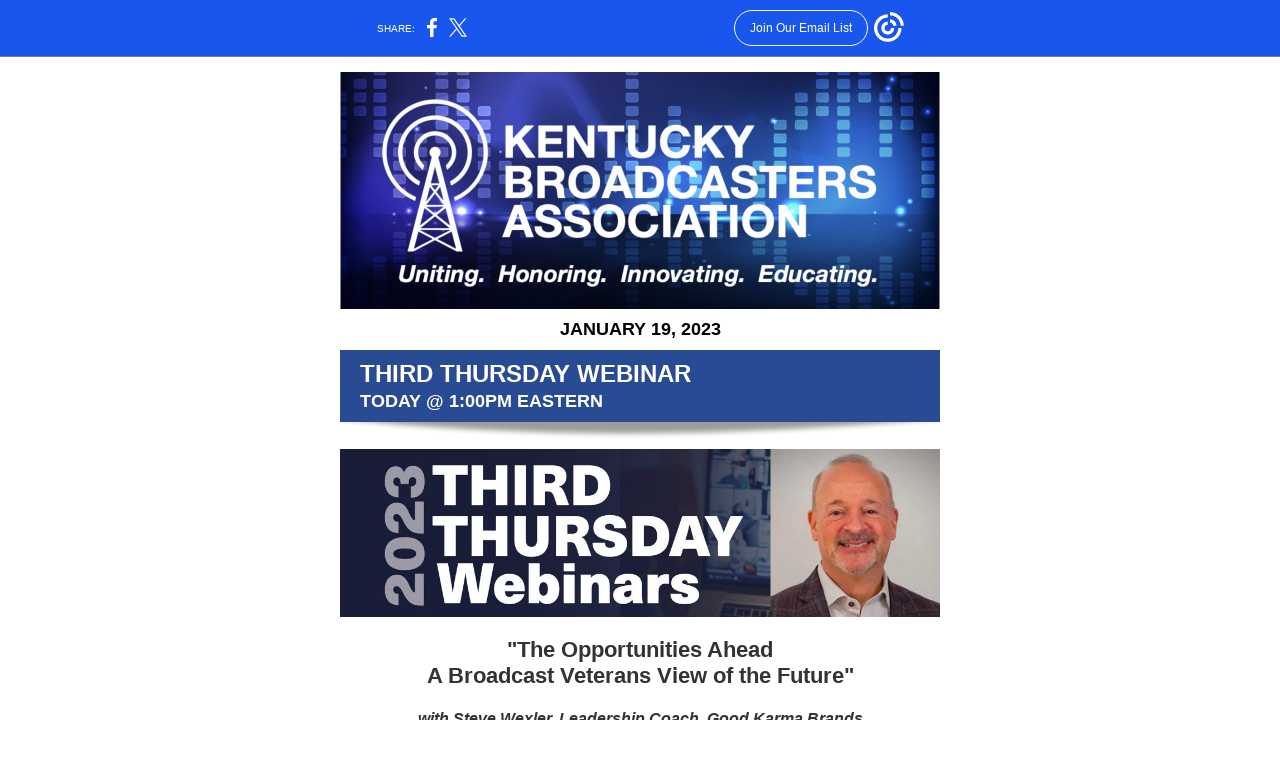

--- FILE ---
content_type: text/html; charset=utf-8
request_url: https://myemail.constantcontact.com/KBA-WEEKLY-NEWSLETTER.html?soid=1119452355934&aid=Nz915ENEIYQ
body_size: 10002
content:
<!DOCTYPE html><html xmlns:fb="https://www.facebook.com/2008/fbml" lang="en-US"><head><meta property="og:title" content="KBA WEEKLY NEWSLETTER"><meta property="og:site_name" content="Kentucky Broadcasters Association"><meta property="og:type" content="article"><meta property="og:image" content="https://files.constantcontact.com/e5d5f84a401/87a9f4ea-1f84-4d89-a70c-507b236a0715.png"><meta property="og:image" content="https://files.constantcontact.com/f38387ac101/5d126e06-70b6-4736-b15e-877a270aa8ed.png"><meta property="og:image" content="https://files.constantcontact.com/e5d5f84a401/9a44e61a-2b55-440b-b389-738f56d8055a.jpg"><meta property="og:image" content="https://files.constantcontact.com/f38387ac101/5d126e06-70b6-4736-b15e-877a270aa8ed.png"><meta property="og:image" content="https://files.constantcontact.com/f38387ac101/5d126e06-70b6-4736-b15e-877a270aa8ed.png"><meta property="og:image" content="https://files.constantcontact.com/e5d5f84a401/ba84dea2-8a88-4cb9-aa47-65da6b465666.jpg"><meta property="og:image" content="https://files.constantcontact.com/f38387ac101/5d126e06-70b6-4736-b15e-877a270aa8ed.png"><meta property="og:image" content="https://files.constantcontact.com/e5d5f84a401/7476cce7-5ad1-486f-84b4-e8ca03605fb3.png"><meta property="og:image" content="https://files.constantcontact.com/f38387ac101/5d126e06-70b6-4736-b15e-877a270aa8ed.png"><meta property="og:image" content="https://files.constantcontact.com/f38387ac101/5d126e06-70b6-4736-b15e-877a270aa8ed.png"><meta property="og:image" content="https://files.constantcontact.com/e5d5f84a401/666d6bfb-bd2e-4711-9117-b002ebdc83a3.jpg"><meta property="og:image" content="https://files.constantcontact.com/f38387ac101/5d126e06-70b6-4736-b15e-877a270aa8ed.png"><meta property="og:image" content="https://files.constantcontact.com/f38387ac101/5d126e06-70b6-4736-b15e-877a270aa8ed.png"><meta property="og:image" content="https://files.constantcontact.com/e5d5f84a401/07c494bf-1231-45ba-b1d5-2a01489e25d7.jpg"><meta property="og:image" content="https://files.constantcontact.com/f38387ac101/5d126e06-70b6-4736-b15e-877a270aa8ed.png"><meta property="og:image" content="https://files.constantcontact.com/f38387ac101/5d126e06-70b6-4736-b15e-877a270aa8ed.png"><meta property="og:image" content="https://files.constantcontact.com/e5d5f84a401/0196d496-d584-4af5-9a4f-f5ba0ed15de3.jpg"><meta property="og:image" content="https://files.constantcontact.com/f38387ac101/5d126e06-70b6-4736-b15e-877a270aa8ed.png"><meta property="og:image" content="https://files.constantcontact.com/e5d5f84a401/2d4116d6-e608-4c67-9313-e3e471dd19c6.jpg"><meta property="og:image" content="https://files.constantcontact.com/f38387ac101/5d126e06-70b6-4736-b15e-877a270aa8ed.png"><meta property="og:image" content="https://files.constantcontact.com/e5d5f84a401/6a347c7f-ce28-407b-a39d-06a2a45674fb.jpg"><meta property="og:image" content="https://files.constantcontact.com/f38387ac101/5d126e06-70b6-4736-b15e-877a270aa8ed.png"><meta property="og:image" content="https://files.constantcontact.com/e5d5f84a401/e24f473b-e76b-40a3-8ea2-c716ea8e96c2.jpg"><meta property="og:image" content="https://files.constantcontact.com/f38387ac101/5d126e06-70b6-4736-b15e-877a270aa8ed.png"><meta property="og:image" content="https://files.constantcontact.com/f38387ac101/5d126e06-70b6-4736-b15e-877a270aa8ed.png"><meta property="og:image" content="https://files.constantcontact.com/f38387ac101/5d126e06-70b6-4736-b15e-877a270aa8ed.png"><meta property="og:image" content="https://files.constantcontact.com/f38387ac101/5d126e06-70b6-4736-b15e-877a270aa8ed.png"><meta property="og:image" content="https://files.constantcontact.com/e5d5f84a401/98503ec2-6c5c-46cf-85e4-d7a85c725b53.jpg"><meta property="og:image" content="https://files.constantcontact.com/e5d5f84a401/bfdb2924-9f81-4296-8aa5-fbfd9b33daa3.png"><meta property="og:image" content="https://imgssl.constantcontact.com/letters/images/sys/S.gif"><meta property="og:image" content="https://imgssl.constantcontact.com/letters/images/sys/S.gif"><meta property="og:image" content="https://imgssl.constantcontact.com/letters/images/sys/S.gif"><meta property="og:image" content="https://imgssl.constantcontact.com/letters/images/1101116784221/S.gif"><meta property="og:image" content="https://imgssl.constantcontact.com/letters/images/1101116784221/S.gif"><meta property="og:image" content="https://imgssl.constantcontact.com/letters/images/1101116784221/S.gif"><meta property="og:image" content="https://imgssl.constantcontact.com/letters/images/CTCTFooter/Logo_Blue_Orange_2022.png"><meta property="twitter:image" content="https://files.constantcontact.com/e5d5f84a401/87a9f4ea-1f84-4d89-a70c-507b236a0715.png"><meta property="og:description" content="JANUARY 19, 2023 THIRD THURSDAY WEBINAR TODAY @ 1:00PM EASTERN &quot;The Opportunities Ahead A Broadcast Veterans View of the Future&quot; with Steve Wexler, Leadership Coach, Good Karma Brands Please use disco">  <meta http-equiv="Content-Type" content="text/html; charset=utf-8"> <meta name="viewport" content="width=device-width, initial-scale=1, maximum-scale=1">   <style type="text/css" data-premailer="ignore"> 
@media only screen and (max-width:480px) { .footer-main-width { width: 100% !important; }  .footer-mobile-hidden { display: none !important; }  .footer-mobile-hidden { display: none !important; }  .footer-column { display: block !important; }  .footer-mobile-stack { display: block !important; }  .footer-mobile-stack-padding { padding-top: 3px; } } 
/* IE: correctly scale images with w/h attbs */ img { -ms-interpolation-mode: bicubic; } 
.layout { min-width: 100%; } 
table { table-layout: fixed; } .shell_outer-row { table-layout: auto; } 
/* Gmail/Web viewport fix */ u + .body .shell_outer-row { width: 620px; } 
/* LIST AND p STYLE OVERRIDES */ .text .text_content-cell p { margin: 0; padding: 0; margin-bottom: 0; } .text .text_content-cell ul, .text .text_content-cell ol { padding: 0; margin: 0 0 0 40px; } .text .text_content-cell li { padding: 0; margin: 0; /* line-height: 1.2; Remove after testing */ } /* Text Link Style Reset */ a { text-decoration: underline; } /* iOS: Autolink styles inherited */ a[x-apple-data-detectors] { text-decoration: underline !important; font-size: inherit !important; font-family: inherit !important; font-weight: inherit !important; line-height: inherit !important; color: inherit !important; } /* FF/Chrome: Smooth font rendering */ .text .text_content-cell { -webkit-font-smoothing: antialiased; -moz-osx-font-smoothing: grayscale; } 
</style> <!--[if gte mso 9]> <style id="ol-styles"> 
/* OUTLOOK-SPECIFIC STYLES */ li { text-indent: -1em; padding: 0; margin: 0; /* line-height: 1.2; Remove after testing */ } ul, ol { padding: 0; margin: 0 0 0 40px; } p { margin: 0; padding: 0; margin-bottom: 0; } 
</style> <![endif]-->  <style>@media only screen and (max-width:480px) {
.button_content-cell {
padding-top: 10px !important; padding-right: 20px !important; padding-bottom: 10px !important; padding-left: 20px !important;
}
.button_border-row .button_content-cell {
padding-top: 10px !important; padding-right: 20px !important; padding-bottom: 10px !important; padding-left: 20px !important;
}
.column .content-padding-horizontal {
padding-left: 20px !important; padding-right: 20px !important;
}
.layout .column .content-padding-horizontal .content-padding-horizontal {
padding-left: 0px !important; padding-right: 0px !important;
}
.layout .column .content-padding-horizontal .block-wrapper_border-row .content-padding-horizontal {
padding-left: 20px !important; padding-right: 20px !important;
}
.dataTable {
overflow: auto !important;
}
.dataTable .dataTable_content {
width: auto !important;
}
.image--mobile-scale .image_container img {
width: auto !important;
}
.image--mobile-center .image_container img {
margin-left: auto !important; margin-right: auto !important;
}
.layout-margin .layout-margin_cell {
padding: 0px 20px !important;
}
.layout-margin--uniform .layout-margin_cell {
padding: 20px 20px !important;
}
.scale {
width: 100% !important; height: auto !important;
}
.stack {
display: block !important; box-sizing: border-box;
}
.hide {
display: none !important;
}
u + .body .shell_outer-row {
width: 100% !important;
}
.socialFollow_container {
text-align: center !important;
}
.text .text_content-cell {
font-size: 16px !important;
}
.text .text_content-cell h1 {
font-size: 24px !important;
}
.text .text_content-cell h2 {
font-size: 20px !important;
}
.text .text_content-cell h3 {
font-size: 20px !important;
}
.text--sectionHeading .text_content-cell {
font-size: 24px !important;
}
.text--heading .text_content-cell {
font-size: 24px !important;
}
.text--dataTable .text_content-cell .dataTable .dataTable_content-cell {
font-size: 14px !important;
}
.text--dataTable .text_content-cell .dataTable th.dataTable_content-cell {
font-size: px !important;
}
}
</style>
<title>KBA WEEKLY NEWSLETTER</title><script type="text/javascript">
var __plink_targets = {
"linkedin.post": "https://s.rs6.net/t?sid=1119452355934&e=Nz915ENEIYQ&c=4&r=1",
"addthis.share": "https://s.rs6.net/t?sid=1119452355934&e=Nz915ENEIYQ&c=5&r=1",
"facebook.like": "https://s.rs6.net/t?sid=1119452355934&e=Nz915ENEIYQ&c=2&r=0",
"twitter.tweet": "https://s.rs6.net/t?sid=1119452355934&e=Nz915ENEIYQ&c=3&r=1",
"x.tweet": "https://s.rs6.net/t?sid=1119452355934&e=Nz915ENEIYQ&c=3&r=1",
"facebook.share": "https://s.rs6.net/t?sid=1119452355934&e=Nz915ENEIYQ&c=1&r=1",
"facebook.send": "https://s.rs6.net/t?sid=1119452355934&e=Nz915ENEIYQ&c=6&r=0",
"permalink.view": "https://s.rs6.net/t?sid=1119452355934&e=Nz915ENEIYQ&c=0&r=0"
};
</script>
<script type="text/javascript" src="https://myemail-op.constantcontact.com/page/js/campaignPage.js?soid=5kx5issab&visitorHost=https%3A%2F%2Fvisitor.constantcontact.com&pageName=KBA%20WEEKLY%20NEWSLETTER"></script>
</head> <body class="body template template--en-US" data-template-version="1.24.0" data-canonical-name="CPE-PT16372" align="center" style="-ms-text-size-adjust: 100%; -webkit-text-size-adjust: 100%; min-width: 100%; width: 100%; margin: 0px; padding: 0px;"> <div id="preheader" style="color: transparent; display: none; font-size: 1px; line-height: 1px; max-height: 0px; max-width: 0px; opacity: 0; overflow: hidden;"><span data-entity-ref="preheader"></span></div> <div id="tracking-image" style="color: transparent; display: none; font-size: 1px; line-height: 1px; max-height: 0px; max-width: 0px; opacity: 0; overflow: hidden;"></div> <div class="shell" lang="en-US" style="background-color: #FFFFFF;">  <table class="shell_panel-row" width="100%" border="0" cellpadding="0" cellspacing="0" style="background-color: #FFFFFF;" bgcolor="#FFFFFF"> <tbody><tr class=""> <td class="shell_panel-cell" style="" align="center" valign="top"> <table class="shell_width-row scale" style="width: 620px;" align="center" border="0" cellpadding="0" cellspacing="0"> <tbody><tr> <td class="shell_width-cell" style="padding: 15px 10px;" align="center" valign="top"> <table class="shell_content-row" width="100%" align="center" border="0" cellpadding="0" cellspacing="0"> <tbody><tr> <td class="shell_content-cell" style="background-color: #ffffff; padding: 0; border: 0px solid #000000;" align="center" valign="top" bgcolor="#ffffff"> <table class="layout layout--1-column" style="table-layout: fixed;" width="100%" border="0" cellpadding="0" cellspacing="0"> <tbody><tr> <td class="column column--1 scale stack" style="width: 100%;" align="center" valign="top">
<table class="image image--mobile-scale image--mobile-center" width="100%" border="0" cellpadding="0" cellspacing="0"> <tbody><tr> <td class="image_container" align="center" valign="top"> <a href="https://kba.org/aws/KBA/pt/sp/home_page" data-trackable="true"><img data-image-content="" class="image_content" width="600" src="https://files.constantcontact.com/e5d5f84a401/87a9f4ea-1f84-4d89-a70c-507b236a0715.png" alt="" style="display: block; height: auto; max-width: 100%;"></a> </td> </tr> </tbody></table> </td> </tr> </tbody></table> <table class="layout layout--1-column" style="table-layout: fixed;" width="100%" border="0" cellpadding="0" cellspacing="0"> <tbody><tr> <td class="column column--1 scale stack" style="width: 100%;" align="center" valign="top">
<table class="text text--padding-vertical" width="100%" border="0" cellpadding="0" cellspacing="0" style="table-layout: fixed;"> <tbody><tr> <td class="text_content-cell content-padding-horizontal" style="text-align: left; font-family: Calibri,Helvetica,Arial,sans-serif; color: #000000; font-size: 16px; line-height: 1.2; display: block; word-wrap: break-word; padding: 10px 20px;" align="left" valign="top"><p style="text-align: center; margin: 0;" align="center"><span style="font-size: 18px; font-weight: bold;">JANUARY 19, 2023</span></p></td> </tr> </tbody></table> </td> </tr> </tbody></table> <table class="layout layout--sectionHeading layout--1-column" style="background-color: #294B93; table-layout: fixed;" width="100%" border="0" cellpadding="0" cellspacing="0" bgcolor="#294B93"> <tbody><tr> <td class="column column--1 scale stack" style="width: 100%;" align="center" valign="top">
<table class="text text--sectionHeading text--padding-vertical" width="100%" border="0" cellpadding="0" cellspacing="0" style="table-layout: fixed;"> <tbody><tr> <td class="text_content-cell content-padding-horizontal" style="text-align: center; font-family: Calibri,Helvetica,Arial,sans-serif; color: #ffffff; font-size: 20px; line-height: 1.2; display: block; word-wrap: break-word; padding: 10px 20px;" align="center" valign="top">
<p style="text-align: left; margin: 0;" align="left"><span style="font-size: 24px; font-weight: bold;">THIRD THURSDAY WEBINAR</span></p>
<p style="text-align: left; margin: 0;" align="left"><span style="font-size: 18px; font-weight: bold;">TODAY @ 1:00PM EASTERN</span></p>
</td> </tr> </tbody></table> </td> </tr> </tbody></table> <table class="layout layout--1-column" style="table-layout: fixed;" width="100%" border="0" cellpadding="0" cellspacing="0"> <tbody><tr> <td class="column column--1 scale stack" style="width: 100%;" align="center" valign="top">
<table class="image image--mobile-scale image--mobile-center" width="100%" border="0" cellpadding="0" cellspacing="0"> <tbody><tr> <td class="image_container" align="center" valign="top"> <img data-image-content="" class="image_content" width="600" src="https://files.constantcontact.com/f38387ac101/5d126e06-70b6-4736-b15e-877a270aa8ed.png" alt="" style="display: block; height: auto; max-width: 100%;"> </td> </tr> </tbody></table> </td> </tr> </tbody></table> <table class="layout layout--1-column" style="table-layout: fixed;" width="100%" border="0" cellpadding="0" cellspacing="0"> <tbody><tr> <td class="column column--1 scale stack" style="width: 100%;" align="center" valign="top">
<table class="image image--padding-vertical image--mobile-scale image--mobile-center" width="100%" border="0" cellpadding="0" cellspacing="0"> <tbody><tr> <td class="image_container" align="center" valign="top" style="padding-top: 10px; padding-bottom: 10px;"> <img data-image-content="" class="image_content" width="600" src="https://files.constantcontact.com/e5d5f84a401/9a44e61a-2b55-440b-b389-738f56d8055a.jpg" alt="" style="display: block; height: auto; max-width: 100%;"> </td> </tr> </tbody></table> </td> </tr> </tbody></table> <table class="layout layout--1-column" style="table-layout: fixed;" width="100%" border="0" cellpadding="0" cellspacing="0"> <tbody><tr> <td class="column column--1 scale stack" style="width: 100%;" align="center" valign="top">
<table class="text text--padding-vertical" width="100%" border="0" cellpadding="0" cellspacing="0" style="table-layout: fixed;"> <tbody><tr> <td class="text_content-cell content-padding-horizontal" style="text-align: left; font-family: Calibri,Helvetica,Arial,sans-serif; color: #000000; font-size: 16px; line-height: 1.2; display: block; word-wrap: break-word; padding: 10px 20px;" align="left" valign="top">
<h3 style="text-align: center; font-family: Calibri,Helvetica,Arial,sans-serif; color: #294B93; font-size: 18px; font-weight: bold; margin: 0;" align="center"><span style="font-size: 22px; color: rgb(51, 51, 51);">"The Opportunities Ahead</span></h3>
<h3 style="text-align: center; font-family: Calibri,Helvetica,Arial,sans-serif; color: #294B93; font-size: 18px; font-weight: bold; margin: 0;" align="center"><span style="font-size: 22px; color: rgb(51, 51, 51);">A Broadcast Veterans View of the Future"</span></h3>
</td> </tr> </tbody></table> <table class="text text--padding-vertical" width="100%" border="0" cellpadding="0" cellspacing="0" style="table-layout: fixed;"> <tbody><tr> <td class="text_content-cell content-padding-horizontal" style="text-align: left; font-family: Calibri,Helvetica,Arial,sans-serif; color: #000000; font-size: 16px; line-height: 1.2; display: block; word-wrap: break-word; padding: 10px 20px;" align="left" valign="top">
<p style="text-align: center; margin: 0;" align="center"><span style="color: rgb(51, 51, 51); font-style: italic; font-weight: bold;">with Steve Wexler, Leadership Coach, Good Karma Brands</span></p>
<p style="text-align: center; margin: 0;" align="center"><br></p>
<p style="text-align: center; margin: 0;" align="center"><span style="color: rgb(51, 51, 51);">Please use discount code </span><span style="color: rgb(51, 51, 51); font-weight: bold;">NASBA2023</span><span style="color: rgb(51, 51, 51);"> when registering.</span></p>
</td> </tr> </tbody></table> </td> </tr> </tbody></table> <table class="layout layout--1-column" style="table-layout: fixed;" width="100%" border="0" cellpadding="0" cellspacing="0"> <tbody><tr> <td class="column column--1 scale stack" style="width: 100%;" align="center" valign="top"> <table class="button button--padding-vertical" width="100%" border="0" cellpadding="0" cellspacing="0" style="table-layout: fixed;"> <tbody><tr> <td class="button_container content-padding-horizontal" align="center" style="padding: 10px 20px;">    <table class="button_content-row" style="background-color: #284fa1; width: inherit; border-radius: 5px; border-spacing: 0; border: none;" border="0" cellpadding="0" cellspacing="0" bgcolor="#284fa1"> <tbody><tr> <td class="button_content-cell" style="padding: 12px 25px;" align="center"> <a class="button_link" href="https://michiganassociationofbroadcasters.growthzoneapp.com/ap/Events/Register/nLvGqkgr?mode=Attendee" data-trackable="true" style="font-family: Arial,Verdana,Helvetica,sans-serif; font-weight: bold; color: #FFFFFF; font-size: 14px; word-wrap: break-word; text-decoration: none;">REGISTER NOW</a> </td> </tr> </tbody></table>    </td> </tr> </tbody></table>   </td> </tr> </tbody></table> <table class="layout layout--1-column" style="table-layout: fixed;" width="100%" border="0" cellpadding="0" cellspacing="0"> <tbody><tr> <td class="column column--1 scale stack" style="width: 100%;" align="center" valign="top">
<table class="image image--mobile-scale image--mobile-center" width="100%" border="0" cellpadding="0" cellspacing="0"> <tbody><tr> <td class="image_container" align="center" valign="top"> <img data-image-content="" class="image_content" width="600" src="https://files.constantcontact.com/f38387ac101/5d126e06-70b6-4736-b15e-877a270aa8ed.png" alt="" style="display: block; height: auto; max-width: 100%;"> </td> </tr> </tbody></table> </td> </tr> </tbody></table> <table class="layout layout--1-column" style="table-layout: fixed;" width="100%" border="0" cellpadding="0" cellspacing="0"> <tbody><tr> <td class="column column--1 scale stack" style="width: 100%;" align="center" valign="top"><div class="spacer" style="line-height: 10px; height: 10px;"> </div></td> </tr> </tbody></table> <table class="layout layout--sectionHeading layout--1-column" style="background-color: #294B93; table-layout: fixed;" width="100%" border="0" cellpadding="0" cellspacing="0" bgcolor="#294B93"> <tbody><tr> <td class="column column--1 scale stack" style="width: 100%;" align="center" valign="top">
<table class="text text--sectionHeading text--padding-vertical" width="100%" border="0" cellpadding="0" cellspacing="0" style="table-layout: fixed;"> <tbody><tr> <td class="text_content-cell content-padding-horizontal" style="text-align: center; font-family: Calibri,Helvetica,Arial,sans-serif; color: #ffffff; font-size: 20px; line-height: 1.2; display: block; word-wrap: break-word; padding: 10px 20px;" align="center" valign="top">
<p style="text-align: left; margin: 0;" align="left"><span style="font-size: 24px; font-weight: bold;">RISING ABOVE SUMMIT</span></p>
<p style="text-align: left; margin: 0;" align="left"><span style="font-size: 18px; font-weight: bold;">NEXT WEDNESDAY &amp; THURSDAY!!</span></p>
</td> </tr> </tbody></table> </td> </tr> </tbody></table> <table class="layout layout--1-column" style="table-layout: fixed;" width="100%" border="0" cellpadding="0" cellspacing="0"> <tbody><tr> <td class="column column--1 scale stack" style="width: 100%;" align="center" valign="top">
<table class="image image--mobile-scale image--mobile-center" width="100%" border="0" cellpadding="0" cellspacing="0"> <tbody><tr> <td class="image_container" align="center" valign="top"> <img data-image-content="" class="image_content" width="600" src="https://files.constantcontact.com/f38387ac101/5d126e06-70b6-4736-b15e-877a270aa8ed.png" alt="" style="display: block; height: auto; max-width: 100%;"> </td> </tr> </tbody></table> </td> </tr> </tbody></table> <table class="layout layout--1-column" style="table-layout: fixed;" width="100%" border="0" cellpadding="0" cellspacing="0"> <tbody><tr> <td class="column column--1 scale stack" style="width: 100%;" align="center" valign="top">
<table class="image image--padding-vertical image--mobile-scale image--mobile-center" width="100%" border="0" cellpadding="0" cellspacing="0"> <tbody><tr> <td class="image_container" align="center" valign="top" style="padding-top: 10px; padding-bottom: 10px;"> <img data-image-content="" class="image_content" width="600" src="https://files.constantcontact.com/e5d5f84a401/ba84dea2-8a88-4cb9-aa47-65da6b465666.jpg" alt="" style="display: block; height: auto; max-width: 100%;"> </td> </tr> </tbody></table> </td> </tr> </tbody></table> <table class="layout layout--1-column" style="table-layout: fixed;" width="100%" border="0" cellpadding="0" cellspacing="0"> <tbody><tr> <td class="column column--1 scale stack" style="width: 100%;" align="center" valign="top">
<table class="text text--padding-vertical" width="100%" border="0" cellpadding="0" cellspacing="0" style="table-layout: fixed;"> <tbody><tr> <td class="text_content-cell content-padding-horizontal" style="text-align: left; font-family: Calibri,Helvetica,Arial,sans-serif; color: #000000; font-size: 16px; line-height: 1.2; display: block; word-wrap: break-word; padding: 10px 20px;" align="left" valign="top">
<p style="margin: 0;"><span style="font-family: Calibri, Helvetica, Arial, sans-serif; font-size: 15px;">Not only will you get world class training during the&nbsp;</span><span style="font-family: Calibri, Helvetica, Arial, sans-serif; font-style: italic; font-size: 15px;">Rising Above: A Virtual Sales &amp; Management Media Summit</span><span style="font-family: Calibri, Helvetica, Arial, sans-serif; font-size: 15px;">, but on Thursday January 26th,&nbsp;&nbsp;BMI artists Stephanie Quayle will be&nbsp;&nbsp;performing during our lunch hour.</span></p>
<p style="margin: 0;"><span style="font-size: 15px; font-family: &quot;Century Gothic&quot;, Calibri, Helvetica, Arial, sans-serif;">﻿</span></p>
<p style="margin: 0;"><span style="font-family: Calibri, Helvetica, Arial, sans-serif; font-size: 15px;">Stephanie Quayle is a member of CMT’s Next Women of Country and named one of the Rolling Stones Country’s “Top Artists You Need to Know.” She has performed with artists like Brett Eldredge, Jon&nbsp;Pardi, Carley Pearce,&nbsp;LoCASH, Billy&nbsp;Currington&nbsp;and more. Stephanie is turning heads as an independent artist with repeat performances on the Grand Ole Opry, ACM Awards performing her hit songs “</span><span style="font-family: Calibri, Helvetica, Arial, sans-serif; font-style: italic; font-size: 15px;">If I was a Cowboy</span><span style="font-family: Calibri, Helvetica, Arial, sans-serif; font-size: 15px;">” and “</span><span style="font-family: Calibri, Helvetica, Arial, sans-serif; font-style: italic; font-size: 15px;">The Lost Years</span><span style="font-family: Calibri, Helvetica, Arial, sans-serif; font-size: 15px;">.”</span></p>
</td> </tr> </tbody></table> </td> </tr> </tbody></table> <table class="layout layout--1-column" style="table-layout: fixed;" width="100%" border="0" cellpadding="0" cellspacing="0"> <tbody><tr> <td class="column column--1 scale stack" style="width: 100%;" align="center" valign="top"> <table class="button button--padding-vertical" width="100%" border="0" cellpadding="0" cellspacing="0" style="table-layout: fixed;"> <tbody><tr> <td class="button_container content-padding-horizontal" align="center" style="padding: 10px 20px;">    <table class="button_content-row" style="background-color: #284fa1; width: inherit; border-radius: 5px; border-spacing: 0; border: none;" border="0" cellpadding="0" cellspacing="0" bgcolor="#284fa1"> <tbody><tr> <td class="button_content-cell" style="padding: 12px 25px;" align="center"> <a class="button_link" href="https://p1learning.com/risingabovesummit/" data-trackable="true" style="font-family: Arial,Verdana,Helvetica,sans-serif; font-weight: bold; color: #FFFFFF; font-size: 14px; word-wrap: break-word; text-decoration: none;">REGISTER NOW</a> </td> </tr> </tbody></table>    </td> </tr> </tbody></table>   </td> </tr> </tbody></table> <table class="layout layout--1-column" style="table-layout: fixed;" width="100%" border="0" cellpadding="0" cellspacing="0"> <tbody><tr> <td class="column column--1 scale stack" style="width: 100%;" align="center" valign="top">
<table class="image image--mobile-scale image--mobile-center" width="100%" border="0" cellpadding="0" cellspacing="0"> <tbody><tr> <td class="image_container" align="center" valign="top"> <img data-image-content="" class="image_content" width="600" src="https://files.constantcontact.com/f38387ac101/5d126e06-70b6-4736-b15e-877a270aa8ed.png" alt="" style="display: block; height: auto; max-width: 100%;"> </td> </tr> </tbody></table> </td> </tr> </tbody></table> <table class="layout layout--1-column" style="table-layout: fixed;" width="100%" border="0" cellpadding="0" cellspacing="0"> <tbody><tr> <td class="column column--1 scale stack" style="width: 100%;" align="center" valign="top"><div class="spacer" style="line-height: 15px; height: 15px;"> </div></td> </tr> </tbody></table> <table class="layout layout--1-column" style="table-layout: fixed;" width="100%" border="0" cellpadding="0" cellspacing="0"> <tbody><tr> <td class="column column--1 scale stack" style="width: 100%;" align="center" valign="top">
<table class="image image--mobile-scale image--mobile-center" width="100%" border="0" cellpadding="0" cellspacing="0"> <tbody><tr> <td class="image_container" align="center" valign="top"> <a href="https://broadcastersfoundation.org" data-trackable="true"><img data-image-content="" class="image_content" width="599" src="https://files.constantcontact.com/e5d5f84a401/7476cce7-5ad1-486f-84b4-e8ca03605fb3.png" alt="" style="display: block; height: auto; max-width: 100%;"></a> </td> </tr> </tbody></table> </td> </tr> </tbody></table> <table class="layout layout--1-column" style="background-color: #FFFFFF; table-layout: fixed;" width="100%" border="0" cellpadding="0" cellspacing="0" bgcolor="#FFFFFF"> <tbody><tr> <td class="column column--1 scale stack" style="width: 100%;" align="center" valign="top">
<table class="image image--mobile-scale image--mobile-center" width="100%" border="0" cellpadding="0" cellspacing="0"> <tbody><tr> <td class="image_container" align="center" valign="top"> <img data-image-content="" class="image_content" width="600" src="https://files.constantcontact.com/f38387ac101/5d126e06-70b6-4736-b15e-877a270aa8ed.png" alt="" style="display: block; height: auto; max-width: 100%;"> </td> </tr> </tbody></table> </td> </tr> </tbody></table> <table class="layout layout--1-column" style="table-layout: fixed;" width="100%" border="0" cellpadding="0" cellspacing="0"> <tbody><tr> <td class="column column--1 scale stack" style="width: 100%;" align="center" valign="top"><div class="spacer" style="line-height: 15px; height: 15px;"> </div></td> </tr> </tbody></table> <table class="layout layout--sectionHeading layout--1-column" style="background-color: #294B93; table-layout: fixed;" width="100%" border="0" cellpadding="0" cellspacing="0" bgcolor="#294B93"> <tbody><tr> <td class="column column--1 scale stack" style="width: 100%;" align="center" valign="top">
<table class="text text--sectionHeading text--padding-vertical" width="100%" border="0" cellpadding="0" cellspacing="0" style="table-layout: fixed;"> <tbody><tr> <td class="text_content-cell content-padding-horizontal" style="text-align: center; font-family: Calibri,Helvetica,Arial,sans-serif; color: #ffffff; font-size: 20px; line-height: 1.2; display: block; word-wrap: break-word; padding: 10px 20px;" align="center" valign="top">
<p style="text-align: left; margin: 0;" align="left"><span style="font-size: 24px; font-weight: bold;">CONGRATULATIONS!</span></p>
<p style="text-align: left; margin: 0;" align="left"><span style="font-size: 18px; font-weight: bold;">FORCHT BROADCASTING ANNOUNCES PROMOTIONS</span></p>
</td> </tr> </tbody></table> </td> </tr> </tbody></table> <table class="layout layout--1-column" style="background-color: #FFFFFF; table-layout: fixed;" width="100%" border="0" cellpadding="0" cellspacing="0" bgcolor="#FFFFFF"> <tbody><tr> <td class="column column--1 scale stack" style="width: 100%;" align="center" valign="top">
<table class="image image--mobile-scale image--mobile-center" width="100%" border="0" cellpadding="0" cellspacing="0"> <tbody><tr> <td class="image_container" align="center" valign="top"> <img data-image-content="" class="image_content" width="600" src="https://files.constantcontact.com/f38387ac101/5d126e06-70b6-4736-b15e-877a270aa8ed.png" alt="" style="display: block; height: auto; max-width: 100%;"> </td> </tr> </tbody></table> </td> </tr> </tbody></table> <table class="layout layout--1-column" style="table-layout: fixed;" width="100%" border="0" cellpadding="0" cellspacing="0"> <tbody><tr> <td class="column column--1 scale stack" style="width: 100%;" align="center" valign="top">
<table class="image image--padding-vertical image--mobile-scale image--mobile-center" width="100%" border="0" cellpadding="0" cellspacing="0"> <tbody><tr> <td class="image_container" align="center" valign="top" style="padding-top: 10px; padding-bottom: 10px;"> <img data-image-content="" class="image_content" width="600" src="https://files.constantcontact.com/e5d5f84a401/666d6bfb-bd2e-4711-9117-b002ebdc83a3.jpg" alt="" style="display: block; height: auto; max-width: 100%;"> </td> </tr> </tbody></table> </td> </tr> </tbody></table> <table class="layout layout--1-column" style="table-layout: fixed;" width="100%" border="0" cellpadding="0" cellspacing="0"> <tbody><tr> <td class="column column--1 scale stack" style="width: 100%;" align="center" valign="top">
<table class="text text--padding-vertical" width="100%" border="0" cellpadding="0" cellspacing="0" style="table-layout: fixed;"> <tbody><tr> <td class="text_content-cell content-padding-horizontal" style="text-align: left; font-family: Calibri,Helvetica,Arial,sans-serif; color: #000000; font-size: 16px; line-height: 1.2; display: block; word-wrap: break-word; padding: 10px 20px;" align="left" valign="top">
<p style="margin: 0;"><span style="font-family: Calibri, Helvetica, Arial, sans-serif; font-size: 15px;">Forcht Broadcasting is pleased to announce LeAnna Bennett </span><span style="font-family: Calibri, Helvetica, Arial, sans-serif; font-size: 15px; font-style: italic;">(shown above left)</span><span style="font-family: Calibri, Helvetica, Arial, sans-serif; font-size: 15px;"> as the new General Manager of Q104, K Country, and WTCO Radio.&nbsp;&nbsp;LeAnna has been with the radio and digital group for almost 5 years as the General Manager of WAIN in Columbia.&nbsp;&nbsp;LeAnna brings to the new position knowledge of radio and digital broadcasting and a familiarity of the Campbellsville and Greensburg communities.</span></p>
<p style="margin: 0;"><br></p>
<p style="margin: 0;"><span style="font-family: Calibri, Helvetica, Arial, sans-serif; font-size: 15px;">LeAnna will divide her time between the Campbellsville/Greensburg and Columbia radio markets, while initially spending much time in Campbellsville and Greensburg getting to know the stations’ partners and listening area.&nbsp;&nbsp;“LeAnna has proven leadership abilities and has grown our Columbia radio and digital market over the past years, and I know she will bring her love for radio and digital broadcasting and her communities to her role with our WCKQ, WGRK, and WTCO stations,” said Forcht Broadcasting Radio &amp; Digital President/CEO Mike Tarter.</span></p>
<p style="margin: 0;"><br></p>
<p style="margin: 0;"><span style="font-family: Calibri, Helvetica, Arial, sans-serif; font-size: 15px;">Forcht Broadcasting also announces current WCKQ, WGRK, and WTCO team member Denise Gilpin </span><span style="font-family: Calibri, Helvetica, Arial, sans-serif; font-size: 15px; font-style: italic;">(shown above right)</span><span style="font-family: Calibri, Helvetica, Arial, sans-serif; font-size: 15px;"> has been named the radio groups’ Operations Manager for the Campbellsville/Greensburg stations.&nbsp;&nbsp;Denise has nearly ten years of experience working with the radio station cluster and has been an asset to the stations’ organizational structure.&nbsp;&nbsp;“Denise excels at organizational management and has helped our stations become more effective and efficient over the years,” said Tarter.&nbsp;&nbsp;Denise will oversee day-to-day operations at WCKQ, WGRK, and WTCO.</span></p>
<p style="margin: 0;"><br></p>
<p style="margin: 0;"><span style="font-family: Calibri, Helvetica, Arial, sans-serif; font-size: 15px;">“LeAnna and Denise will make a strong team leading the already productive and community-focused team at WCKQ, WGRK, and WTCO.&nbsp;&nbsp;We look forward to being progressive in our radio and digital offerings in Campbellsville and Greensburg and to continuing our community service in our region of Kentucky,” continued Tarter.</span></p>
</td> </tr> </tbody></table> </td> </tr> </tbody></table> <table class="layout layout--1-column" style="background-color: #FFFFFF; table-layout: fixed;" width="100%" border="0" cellpadding="0" cellspacing="0" bgcolor="#FFFFFF"> <tbody><tr> <td class="column column--1 scale stack" style="width: 100%;" align="center" valign="top">
<table class="image image--mobile-scale image--mobile-center" width="100%" border="0" cellpadding="0" cellspacing="0"> <tbody><tr> <td class="image_container" align="center" valign="top"> <img data-image-content="" class="image_content" width="600" src="https://files.constantcontact.com/f38387ac101/5d126e06-70b6-4736-b15e-877a270aa8ed.png" alt="" style="display: block; height: auto; max-width: 100%;"> </td> </tr> </tbody></table> </td> </tr> </tbody></table> <table class="layout layout--1-column" style="table-layout: fixed;" width="100%" border="0" cellpadding="0" cellspacing="0"> <tbody><tr> <td class="column column--1 scale stack" style="width: 100%;" align="center" valign="top"><div class="spacer" style="line-height: 10px; height: 10px;"> </div></td> </tr> </tbody></table> <table class="layout layout--sectionHeading layout--1-column" style="background-color: #294B93; table-layout: fixed;" width="100%" border="0" cellpadding="0" cellspacing="0" bgcolor="#294B93"> <tbody><tr> <td class="column column--1 scale stack" style="width: 100%;" align="center" valign="top">
<table class="text text--sectionHeading text--padding-vertical" width="100%" border="0" cellpadding="0" cellspacing="0" style="table-layout: fixed;"> <tbody><tr> <td class="text_content-cell content-padding-horizontal" style="text-align: center; font-family: Calibri,Helvetica,Arial,sans-serif; color: #ffffff; font-size: 20px; line-height: 1.2; display: block; word-wrap: break-word; padding: 10px 20px;" align="center" valign="top">
<p style="text-align: left; margin: 0;" align="left"><span style="font-size: 24px; font-weight: bold;">CHILDREN'S TV PROGRAMMING</span></p>
<p style="text-align: left; margin: 0;" align="left"><span style="font-size: 18px; font-weight: bold;">MEETING YOUR ANNUAL REPORTING OBLIGATIONS</span></p>
</td> </tr> </tbody></table> </td> </tr> </tbody></table> <table class="layout layout--1-column" style="background-color: #FFFFFF; table-layout: fixed;" width="100%" border="0" cellpadding="0" cellspacing="0" bgcolor="#FFFFFF"> <tbody><tr> <td class="column column--1 scale stack" style="width: 100%;" align="center" valign="top">
<table class="image image--mobile-scale image--mobile-center" width="100%" border="0" cellpadding="0" cellspacing="0"> <tbody><tr> <td class="image_container" align="center" valign="top"> <img data-image-content="" class="image_content" width="600" src="https://files.constantcontact.com/f38387ac101/5d126e06-70b6-4736-b15e-877a270aa8ed.png" alt="" style="display: block; height: auto; max-width: 100%;"> </td> </tr> </tbody></table> </td> </tr> </tbody></table> <table class="layout layout--1-column" style="table-layout: fixed;" width="100%" border="0" cellpadding="0" cellspacing="0"> <tbody><tr> <td class="column column--1 scale stack" style="width: 100%;" align="center" valign="top">
<table class="image image--padding-vertical image--mobile-scale image--mobile-center" width="100%" border="0" cellpadding="0" cellspacing="0"> <tbody><tr> <td class="image_container" align="center" valign="top" style="padding-top: 10px; padding-bottom: 10px;"> <img data-image-content="" class="image_content" width="600" src="https://files.constantcontact.com/e5d5f84a401/07c494bf-1231-45ba-b1d5-2a01489e25d7.jpg" alt="" style="display: block; height: auto; max-width: 100%;"> </td> </tr> </tbody></table> </td> </tr> </tbody></table> <table class="layout layout--1-column" style="table-layout: fixed;" width="100%" border="0" cellpadding="0" cellspacing="0"> <tbody><tr> <td class="column column--1 scale stack" style="width: 100%;" align="center" valign="top">
<table class="text text--padding-vertical" width="100%" border="0" cellpadding="0" cellspacing="0" style="table-layout: fixed;"> <tbody><tr> <td class="text_content-cell content-padding-horizontal" style="text-align: left; font-family: Calibri,Helvetica,Arial,sans-serif; color: #000000; font-size: 16px; line-height: 1.2; display: block; word-wrap: break-word; padding: 10px 20px;" align="left" valign="top"><p style="margin: 0;"><span style="font-size: 15px; color: rgb(0, 0, 0);">The deadline to file the 2022 Annual Children’s Television Programming Report with the FCC is&nbsp;January 30, 2023, reflecting programming aired during the 2022 calendar year. In addition, commercial stations’ documentation of their compliance with the commercial limits in children’s programming during the 2022 calendar year must be placed in their Public Inspection File by&nbsp;January 30, 2023.  Click </span><a href="https://files.constantcontact.com/e5d5f84a401/c353b059-a491-4cda-b524-1d20bd88fa83.pdf?rdr=true" target="_blank" style="font-size: 15px; color: rgb(192, 62, 48); font-weight: bold; text-decoration: none; font-style: normal;">HERE</a><span style="font-size: 15px; color: rgb(0, 0, 0);"> for more.</span></p></td> </tr> </tbody></table> </td> </tr> </tbody></table> <table class="layout layout--1-column" style="background-color: #FFFFFF; table-layout: fixed;" width="100%" border="0" cellpadding="0" cellspacing="0" bgcolor="#FFFFFF"> <tbody><tr> <td class="column column--1 scale stack" style="width: 100%;" align="center" valign="top">
<table class="image image--mobile-scale image--mobile-center" width="100%" border="0" cellpadding="0" cellspacing="0"> <tbody><tr> <td class="image_container" align="center" valign="top"> <img data-image-content="" class="image_content" width="600" src="https://files.constantcontact.com/f38387ac101/5d126e06-70b6-4736-b15e-877a270aa8ed.png" alt="" style="display: block; height: auto; max-width: 100%;"> </td> </tr> </tbody></table> </td> </tr> </tbody></table> <table class="layout layout--1-column" style="table-layout: fixed;" width="100%" border="0" cellpadding="0" cellspacing="0"> <tbody><tr> <td class="column column--1 scale stack" style="width: 100%;" align="center" valign="top"><div class="spacer" style="line-height: 10px; height: 10px;"> </div></td> </tr> </tbody></table> <table class="layout layout--sectionHeading layout--1-column" style="background-color: #294B93; table-layout: fixed;" width="100%" border="0" cellpadding="0" cellspacing="0" bgcolor="#294B93"> <tbody><tr> <td class="column column--1 scale stack" style="width: 100%;" align="center" valign="top">
<table class="text text--sectionHeading text--padding-vertical" width="100%" border="0" cellpadding="0" cellspacing="0" style="table-layout: fixed;"> <tbody><tr> <td class="text_content-cell content-padding-horizontal" style="text-align: center; font-family: Calibri,Helvetica,Arial,sans-serif; color: #ffffff; font-size: 20px; line-height: 1.2; display: block; word-wrap: break-word; padding: 10px 20px;" align="center" valign="top">
<p style="text-align: left; margin: 0;" align="left"><span style="font-size: 24px; font-weight: bold;">CALL FOR ENTRIES</span></p>
<p style="text-align: left; margin: 0;" align="left"><span style="font-size: 18px; font-weight: bold;">SERVICE TO AMERICA AWARDS</span></p>
</td> </tr> </tbody></table> </td> </tr> </tbody></table> <table class="layout layout--1-column" style="background-color: #FFFFFF; table-layout: fixed;" width="100%" border="0" cellpadding="0" cellspacing="0" bgcolor="#FFFFFF"> <tbody><tr> <td class="column column--1 scale stack" style="width: 100%;" align="center" valign="top">
<table class="image image--mobile-scale image--mobile-center" width="100%" border="0" cellpadding="0" cellspacing="0"> <tbody><tr> <td class="image_container" align="center" valign="top"> <img data-image-content="" class="image_content" width="600" src="https://files.constantcontact.com/f38387ac101/5d126e06-70b6-4736-b15e-877a270aa8ed.png" alt="" style="display: block; height: auto; max-width: 100%;"> </td> </tr> </tbody></table> </td> </tr> </tbody></table> <table class="layout layout--1-column" style="table-layout: fixed;" width="100%" border="0" cellpadding="0" cellspacing="0"> <tbody><tr> <td class="column column--1 scale stack" style="width: 100%;" align="center" valign="top">
<table class="image image--padding-vertical image--mobile-scale image--mobile-center" width="100%" border="0" cellpadding="0" cellspacing="0"> <tbody><tr> <td class="image_container" align="center" valign="top" style="padding-top: 10px; padding-bottom: 10px;"> <img data-image-content="" class="image_content" width="600" src="https://files.constantcontact.com/e5d5f84a401/0196d496-d584-4af5-9a4f-f5ba0ed15de3.jpg" alt="" style="display: block; height: auto; max-width: 100%;"> </td> </tr> </tbody></table> </td> </tr> </tbody></table> <table class="layout layout--1-column" style="table-layout: fixed;" width="100%" border="0" cellpadding="0" cellspacing="0"> <tbody><tr> <td class="column column--1 scale stack" style="width: 100%;" align="center" valign="top">
<table class="text text--padding-vertical" width="100%" border="0" cellpadding="0" cellspacing="0" style="table-layout: fixed;"> <tbody><tr> <td class="text_content-cell content-padding-horizontal" style="text-align: left; font-family: Calibri,Helvetica,Arial,sans-serif; color: #000000; font-size: 16px; line-height: 1.2; display: block; word-wrap: break-word; padding: 10px 20px;" align="left" valign="top">
<p style="margin: 0;"><span style="color: rgb(0, 0, 0); font-family: Calibri, Helvetica, Arial, sans-serif; font-size: 15px;">From providing a lifeline during emergencies to raising awareness about important health and social issues that impact our lives, local broadcasters play an integral role keeping our communities safe, informed and connected.</span></p>
<p style="margin: 0;"><br></p>
<p style="margin: 0;"><span style="color: rgb(0, 0, 0); font-family: Calibri, Helvetica, Arial, sans-serif; font-size: 15px;">Throughout 2022, you delivered the most trusted news within your community and the NAB Leadership Foundation would like to recognize your station’s hard work over the last year.</span></p>
<p style="margin: 0;"><br></p>
<p style="margin: 0;"><span style="color: rgb(0, 0, 0); font-family: Calibri, Helvetica, Arial, sans-serif; font-size: 15px;">The Celebration of Service to America Awards honors the excellence in community service, philanthropy and impact by local radio and television stations across the country.</span></p>
</td> </tr> </tbody></table> </td> </tr> </tbody></table> <table class="layout layout--1-column" style="table-layout: fixed;" width="100%" border="0" cellpadding="0" cellspacing="0"> <tbody><tr> <td class="column column--1 scale stack" style="width: 100%;" align="center" valign="top"> <table class="button button--padding-vertical" width="100%" border="0" cellpadding="0" cellspacing="0" style="table-layout: fixed;"> <tbody><tr> <td class="button_container content-padding-horizontal" align="center" style="padding: 10px 20px;">    <table class="button_content-row" style="background-color: #284fa1; width: inherit; border-radius: 5px; border-spacing: 0; border: none;" border="0" cellpadding="0" cellspacing="0" bgcolor="#284fa1"> <tbody><tr> <td class="button_content-cell" style="padding: 12px 25px;" align="center"> <a class="button_link" href="https://servicetoamericaawards.org/apply/" data-trackable="true" style="font-family: Arial,Verdana,Helvetica,sans-serif; font-weight: bold; color: #FFFFFF; font-size: 14px; word-wrap: break-word; text-decoration: none;">APPLY NOW</a> </td> </tr> </tbody></table>    </td> </tr> </tbody></table>   </td> </tr> </tbody></table> <table class="layout layout--1-column" style="background-color: #FFFFFF; table-layout: fixed;" width="100%" border="0" cellpadding="0" cellspacing="0" bgcolor="#FFFFFF"> <tbody><tr> <td class="column column--1 scale stack" style="width: 100%;" align="center" valign="top">
<table class="image image--mobile-scale image--mobile-center" width="100%" border="0" cellpadding="0" cellspacing="0"> <tbody><tr> <td class="image_container" align="center" valign="top"> <img data-image-content="" class="image_content" width="600" src="https://files.constantcontact.com/f38387ac101/5d126e06-70b6-4736-b15e-877a270aa8ed.png" alt="" style="display: block; height: auto; max-width: 100%;"> </td> </tr> </tbody></table> </td> </tr> </tbody></table> <table class="layout layout--1-column" style="table-layout: fixed;" width="100%" border="0" cellpadding="0" cellspacing="0"> <tbody><tr> <td class="column column--1 scale stack" style="width: 100%;" align="center" valign="top"><div class="spacer" style="line-height: 10px; height: 10px;"> </div></td> </tr> </tbody></table> <table class="layout layout--1-column" style="table-layout: fixed;" width="100%" border="0" cellpadding="0" cellspacing="0"> <tbody><tr> <td class="column column--1 scale stack" style="width: 100%;" align="center" valign="top">
<table class="image image--mobile-scale image--mobile-center" width="100%" border="0" cellpadding="0" cellspacing="0"> <tbody><tr> <td class="image_container" align="center" valign="top"> <a href="https://weddingplanningwithpem.com" data-trackable="true"><img data-image-content="" class="image_content" width="600" src="https://files.constantcontact.com/e5d5f84a401/2d4116d6-e608-4c67-9313-e3e471dd19c6.jpg" alt="" style="display: block; height: auto; max-width: 100%;"></a> </td> </tr> </tbody></table> </td> </tr> </tbody></table> <table class="layout layout--1-column" style="table-layout: fixed;" width="100%" border="0" cellpadding="0" cellspacing="0"> <tbody><tr> <td class="column column--1 scale stack" style="width: 100%;" align="center" valign="top"><div class="spacer" style="line-height: 15px; height: 15px;"> </div></td> </tr> </tbody></table> <table class="layout layout--sectionHeading layout--1-column" style="background-color: #294B93; table-layout: fixed;" width="100%" border="0" cellpadding="0" cellspacing="0" bgcolor="#294B93"> <tbody><tr> <td class="column column--1 scale stack" style="width: 100%;" align="center" valign="top">
<table class="text text--sectionHeading text--padding-vertical" width="100%" border="0" cellpadding="0" cellspacing="0" style="table-layout: fixed;"> <tbody><tr> <td class="text_content-cell content-padding-horizontal" style="text-align: center; font-family: Calibri,Helvetica,Arial,sans-serif; color: #ffffff; font-size: 20px; line-height: 1.2; display: block; word-wrap: break-word; padding: 10px 20px;" align="center" valign="top">
<p style="text-align: left; margin: 0;" align="left"><span style="font-size: 24px; font-weight: bold;">THIS WEEKS MEMBER PIC</span></p>
<p style="text-align: left; margin: 0;" align="left"><span style="font-size: 18px; font-weight: bold;">REMEMBERING MLK</span></p>
</td> </tr> </tbody></table> </td> </tr> </tbody></table> <table class="layout layout--1-column" style="table-layout: fixed;" width="100%" border="0" cellpadding="0" cellspacing="0"> <tbody><tr> <td class="column column--1 scale stack" style="width: 100%;" align="center" valign="top">
<table class="image image--mobile-scale image--mobile-center" width="100%" border="0" cellpadding="0" cellspacing="0"> <tbody><tr> <td class="image_container" align="center" valign="top"> <img data-image-content="" class="image_content" width="600" src="https://files.constantcontact.com/f38387ac101/5d126e06-70b6-4736-b15e-877a270aa8ed.png" alt="" style="display: block; height: auto; max-width: 100%;"> </td> </tr> </tbody></table> </td> </tr> </tbody></table> <table class="layout layout--1-column" style="table-layout: fixed;" width="100%" border="0" cellpadding="0" cellspacing="0"> <tbody><tr> <td class="column column--1 scale stack" style="width: 100%;" align="center" valign="top">
<table class="image image--padding-vertical image--mobile-scale image--mobile-center" width="100%" border="0" cellpadding="0" cellspacing="0"> <tbody><tr> <td class="image_container" align="center" valign="top" style="padding-top: 10px; padding-bottom: 10px;"> <img data-image-content="" class="image_content" width="600" src="https://files.constantcontact.com/e5d5f84a401/6a347c7f-ce28-407b-a39d-06a2a45674fb.jpg" alt="" style="display: block; height: auto; max-width: 100%;"> </td> </tr> </tbody></table> <table class="text text--padding-vertical" width="100%" border="0" cellpadding="0" cellspacing="0" style="table-layout: fixed;"> <tbody><tr> <td class="text_content-cell content-padding-horizontal" style="text-align: left; font-family: Calibri,Helvetica,Arial,sans-serif; color: #000000; font-size: 16px; line-height: 1.2; display: block; word-wrap: break-word; padding: 10px 20px;" align="left" valign="top"><p style="margin: 0;"><span style="font-size: 15px; color: rgb(0, 0, 0); font-family: Calibri, Helvetica, Arial, sans-serif;">The city of Somerset along with Somerset 106 WYKY, presented the town’s Martin Luther King, Jr. Walk on Monday of this week.&nbsp;Community members walked in downtown Somerset to reflect on Martin Luther King, Jr. Day, and Somerset 106 provided reflective, soulful music as the soundtrack for the walk from speakers in downtown Somerset.&nbsp;Forcht Broadcasting Vice President and Mid-Mornings with Amy host Amy Stroud, and It’s Finally Friday with Kate host Kate Smith broadcasted the walk live in the 106 studio, and morning show host and Program Director Greg Moore was live on location from the walk.</span></p></td> </tr> </tbody></table> </td> </tr> </tbody></table> <table class="layout layout--1-column" style="background-color: #FFFFFF; table-layout: fixed;" width="100%" border="0" cellpadding="0" cellspacing="0" bgcolor="#FFFFFF"> <tbody><tr> <td class="column column--1 scale stack" style="width: 100%;" align="center" valign="top">
<table class="image image--mobile-scale image--mobile-center" width="100%" border="0" cellpadding="0" cellspacing="0"> <tbody><tr> <td class="image_container" align="center" valign="top"> <img data-image-content="" class="image_content" width="600" src="https://files.constantcontact.com/f38387ac101/5d126e06-70b6-4736-b15e-877a270aa8ed.png" alt="" style="display: block; height: auto; max-width: 100%;"> </td> </tr> </tbody></table> </td> </tr> </tbody></table> <table class="layout layout--1-column" style="table-layout: fixed;" width="100%" border="0" cellpadding="0" cellspacing="0"> <tbody><tr> <td class="column column--1 scale stack" style="width: 100%;" align="center" valign="top"><div class="spacer" style="line-height: 10px; height: 10px;"> </div></td> </tr> </tbody></table> <table class="layout layout--sectionHeading layout--1-column" style="background-color: #294B93; table-layout: fixed;" width="100%" border="0" cellpadding="0" cellspacing="0" bgcolor="#294B93"> <tbody><tr> <td class="column column--1 scale stack" style="width: 100%;" align="center" valign="top">
<table class="text text--sectionHeading text--padding-vertical" width="100%" border="0" cellpadding="0" cellspacing="0" style="table-layout: fixed;"> <tbody><tr> <td class="text_content-cell content-padding-horizontal" style="text-align: center; font-family: Calibri,Helvetica,Arial,sans-serif; color: #ffffff; font-size: 20px; line-height: 1.2; display: block; word-wrap: break-word; padding: 10px 20px;" align="center" valign="top">
<table class="image image--float-left scale image--mobile-scale image--mobile-center" align="left" border="0" cellpadding="0" cellspacing="0" style="mso-table-rspace: 5.75pt;"> <tbody><tr> <td class="image_container scale stack" align="left" valign="" style="padding-top: 0px; padding-bottom: 0px;"> <img data-image-content="" class="image_content" width="115" src="https://files.constantcontact.com/e5d5f84a401/e24f473b-e76b-40a3-8ea2-c716ea8e96c2.jpg" alt="" style="display: block; height: auto; max-width: 100%;"> </td> <td class="image_spacer hide" width="15" height="1" align="center" valign="top" style="height: 1px; line-height: 1px; padding: 0px;"> <img alt="" width="15" height="1" border="0" hspace="0" vspace="0" src="https://imgssl.constantcontact.com/letters/images/sys/S.gif"> </td> </tr> <tr> <td class="image_spacer_bottom hide" height="5" align="center" valign="top" style="height: 5px; line-height: 1px; padding: 0px;"> <img alt="" width="1" height="5" border="0" hspace="0" vspace="0" src="https://imgssl.constantcontact.com/letters/images/sys/S.gif"> </td> <td class="image_spacer hide" width="5" height="5" align="center" valign="top" style="height: 1px; line-height: 1px; padding: 0px;"> <img alt="" width="5" height="1" border="0" hspace="0" vspace="0" src="https://imgssl.constantcontact.com/letters/images/sys/S.gif"> </td> </tr> </tbody></table> <p style="text-align: left; margin: 0;" align="left"><span style="font-size: 24px; font-weight: bold;">SALES TIP OF THE WEEK</span></p>
<p style="text-align: left; margin: 0;" align="left"><br></p>
<p style="text-align: left; margin: 0;" align="left"><br></p>
<p style="text-align: left; margin: 0;" align="left"><span style="font-size: 18px; font-weight: bold;">GETTING IT ALL ACCOMPLISHED</span></p>
</td> </tr> </tbody></table> </td> </tr> </tbody></table> <table class="layout layout--1-column" style="background-color: #FFFFFF; table-layout: fixed;" width="100%" border="0" cellpadding="0" cellspacing="0" bgcolor="#FFFFFF"> <tbody><tr> <td class="column column--1 scale stack" style="width: 100%;" align="center" valign="top">
<table class="image image--mobile-scale image--mobile-center" width="100%" border="0" cellpadding="0" cellspacing="0"> <tbody><tr> <td class="image_container" align="center" valign="top"> <img data-image-content="" class="image_content" width="600" src="https://files.constantcontact.com/f38387ac101/5d126e06-70b6-4736-b15e-877a270aa8ed.png" alt="" style="display: block; height: auto; max-width: 100%;"> </td> </tr> </tbody></table> </td> </tr> </tbody></table> <table class="layout layout--1-column" style="table-layout: fixed;" width="100%" border="0" cellpadding="0" cellspacing="0"> <tbody><tr> <td class="column column--1 scale stack" style="width: 100%;" align="center" valign="top">
<table class="text text--padding-vertical" width="100%" border="0" cellpadding="0" cellspacing="0" style="table-layout: fixed;"> <tbody><tr> <td class="text_content-cell content-padding-horizontal" style="text-align: left; font-family: Calibri,Helvetica,Arial,sans-serif; color: #000000; font-size: 16px; line-height: 1.2; display: block; word-wrap: break-word; padding: 10px 20px;" align="left" valign="top">
<p style="margin: 0;"><span style="font-weight: bold; font-family: Calibri, Helvetica, Arial, sans-serif; font-size: 15px;">If you chase two rabbits, both will escape. -Arthur Rubenstein</span></p>
<p style="margin: 0;"><br></p>
<p style="margin: 0;"><span style="font-style: italic; font-family: Calibri, Helvetica, Arial, sans-serif; font-size: 15px;">Multi-tasking</span><span style="font-family: Calibri, Helvetica, Arial, sans-serif; font-size: 15px;">&nbsp;has been a corporate buzzword for years. In a quest to climb the corporate ladder to stay ahead of peers, we” have to have” the latest technology. We are proud to tell our bosses we’re available 24/7. What we’re really doing is increasing stress and decreasing productivity.&nbsp;</span></p>
<p style="margin: 0;"><br></p>
<p style="margin: 0;"><span style="font-family: Calibri, Helvetica, Arial, sans-serif; font-size: 15px;">In my experience, multi-tasking is the single biggest killer of productivity and personal development. I now believe that a singular focus is the only way to be most productive.&nbsp;</span></p>
<p style="margin: 0;"><br></p>
<p style="margin: 0;"><span style="font-family: Calibri, Helvetica, Arial, sans-serif; font-size: 15px;">Alessandro Acquisti, a professor of IT, and psychologist Eyal Peer at Carnegie Mellon, constructed an experiment designed to measure the brain power lost when someone is interrupted:</span></p>
<p style="margin: 0;"><span style="font-family: Calibri, Helvetica, Arial, sans-serif; font-size: 15px;">&nbsp;</span></p>
<p style="margin: 0;"><span style="font-family: Calibri, Helvetica, Arial, sans-serif; font-size: 15px;">“To simulate the pull of an expected cellphone call or e-mail, we had subjects sit in a lab and perform a standard cognitive skill test. In the experiment, 136 subjects were asked to read a short passage and answer questions about it. There were three groups of subjects; one merely completed the test. The other two were told they ‘Might be contacted for further instructions’&nbsp;at any moment via instant message.”</span></p>
<p style="margin: 0;"><span style="font-family: Calibri, Helvetica, Arial, sans-serif; font-size: 15px;">&nbsp;</span></p>
<p style="margin: 0;"><span style="font-family: Calibri, Helvetica, Arial, sans-serif; font-size: 15px;">During the first test, the second and third groups were interrupted twice. During the second test, only the second group was interrupted. The third group awaited an interruption that never came.</span></p>
<p style="margin: 0;"><span style="font-family: Calibri, Helvetica, Arial, sans-serif; font-size: 15px;">&nbsp;</span></p>
<p style="margin: 0;"><span style="font-family: Calibri, Helvetica, Arial, sans-serif; font-size: 15px;">To say the results were troublesome would be an understatement. Both of the interrupted groups answered correctly 20 percent&nbsp;</span><span style="font-family: Calibri, Helvetica, Arial, sans-serif; font-style: italic; font-size: 15px;">less often</span><span style="font-family: Calibri, Helvetica, Arial, sans-serif; font-size: 15px;">&nbsp;than members of the control group, meaning interruptions made them 20 percent “dumber.”</span></p>
<p style="margin: 0;"><span style="font-family: Calibri, Helvetica, Arial, sans-serif; font-size: 15px;">&nbsp;</span></p>
<p style="margin: 0;"><span style="font-family: Calibri, Helvetica, Arial, sans-serif; font-size: 15px;">Here are five ways I’ve found to improve focus:</span></p>
<p style="margin: 0;"><span style="font-family: Calibri, Helvetica, Arial, sans-serif; font-size: 15px;">&nbsp;</span></p>
<ol>
<li style="font-size: 15px;">
<span style="font-size: 15px; font-weight: bold; font-family: Calibri, Helvetica, Arial, sans-serif;">Put down your phone</span><span style="font-family: Calibri, Helvetica, Arial, sans-serif; font-size: 15px;">. When you’re with people, focus on the people.</span>
</li>
<li style="font-size: 15px;">
<span style="font-size: 15px; font-weight: bold; font-family: Calibri, Helvetica, Arial, sans-serif;">Prioritize your to-do list.</span><span style="font-family: Calibri, Helvetica, Arial, sans-serif; font-size: 15px;">&nbsp;Start with the highest priority and move on only when you have completed that task. Don’t give other tasks mental real estate.</span>
</li>
<li style="font-size: 15px;">
<span style="font-size: 15px; font-weight: bold; font-family: Calibri, Helvetica, Arial, sans-serif;">Turn off your email.</span><span style="font-family: Calibri, Helvetica, Arial, sans-serif; font-size: 15px;">&nbsp;Don’t even have email open if you want to stay focused. Schedule time to look at email when you want.</span>
</li>
<li style="font-size: 15px;">
<span style="font-size: 15px; font-weight: bold; font-family: Calibri, Helvetica, Arial, sans-serif;">Turn off all notifications.</span><span style="font-family: Calibri, Helvetica, Arial, sans-serif; font-size: 15px;">&nbsp;Technology is great, or not. I can get notified (interrupted) when someone posts a new Tweet or Facebook post. I can get notified (interrupted) when an email comes in. I can get notified (interrupted) when a program on my computer needs updating, and the list goes on and on. Stop letting your technology manage you.</span>
</li>
<li style="font-size: 15px;">
<span style="font-size: 15px; font-weight: bold; font-family: Calibri, Helvetica, Arial, sans-serif;">Take breaks to clear your mind and think.</span><span style="font-family: Calibri, Helvetica, Arial, sans-serif; font-size: 15px;">&nbsp;Some of my best ideas come at 3 in the morning. Why? Because I have no other distractions, nothing else crowding my mind. Adult educators will tell you that adults can pay attention for only 90 minutes at a time. Schedule a 5-minute mental break a few times throughout the day to just sit and daydream. You’ll find your best solutions will come at those times.</span>
</li>
</ol>
<p style="margin: 0;"><span style="font-family: Calibri, Helvetica, Arial, sans-serif; font-size: 15px;">&nbsp;</span></p>
<p style="margin: 0;"><span style="font-family: Calibri, Helvetica, Arial, sans-serif; font-size: 15px;">In Peter Bregman’s book&nbsp;</span><span style="font-style: italic; font-family: Calibri, Helvetica, Arial, sans-serif; font-size: 15px;">18 Minutes,</span><span style="font-family: Calibri, Helvetica, Arial, sans-serif; font-size: 15px;">&nbsp;He says: “We don’t actually multitask.&nbsp;We switch-task.&nbsp;And it’s inefficient, unproductive, and sometimes even dangerous.&nbsp;Resist the temptation.”</span></p>
<p style="margin: 0;"><span style="font-family: Calibri, Helvetica, Arial, sans-serif; color: rgb(24, 55, 106); font-size: 15px;">&nbsp;</span></p>
<p style="margin: 0;"><span style="font-size: 15px; font-family: Calibri, Helvetica, Arial, sans-serif;">Want to be more productive? Want to get more things done? Stop trying to do them all at once.&nbsp;&nbsp;Prioritize and do tasks one at a time.</span></p>
</td> </tr> </tbody></table> </td> </tr> </tbody></table> <table class="layout layout--1-column" style="table-layout: fixed;" width="100%" border="0" cellpadding="0" cellspacing="0"> <tbody><tr> <td class="column column--1 scale stack" style="width: 100%;" align="center" valign="top">
<table class="divider" width="100%" cellpadding="0" cellspacing="0" border="0"> <tbody><tr> <td class="divider_container content-padding-horizontal" style="padding: 10px 20px;" width="100%" align="center" valign="top"> <table class="divider_content-row" style="height: 1px; width: 100%;" cellpadding="0" cellspacing="0" border="0"> <tbody><tr> <td class="divider_content-cell" style="height: 1px; line-height: 1px; padding-bottom: 0px; background-color: #000000; border-bottom-width: 0px;" height="1" align="center" bgcolor="#000000"> <img alt="" width="5" height="1" border="0" hspace="0" vspace="0" src="https://imgssl.constantcontact.com/letters/images/1101116784221/S.gif" style="display: block; height: 1px; width: 5px;"> </td> </tr> </tbody></table> </td> </tr> </tbody></table> </td> </tr> </tbody></table> <table class="layout layout--1-column" style="table-layout: fixed;" width="100%" border="0" cellpadding="0" cellspacing="0"> <tbody><tr> <td class="column column--1 scale stack" style="width: 100%;" align="center" valign="top">
<table class="text text--padding-vertical" width="100%" border="0" cellpadding="0" cellspacing="0" style="table-layout: fixed;"> <tbody><tr> <td class="text_content-cell content-padding-horizontal" style="text-align: left; font-family: Calibri,Helvetica,Arial,sans-serif; color: #000000; font-size: 16px; line-height: 1.2; display: block; word-wrap: break-word; padding: 10px 20px;" align="left" valign="top"><p style="margin: 0;"><span style="font-size: 15px; font-style: italic;">Jeff Schmidt is the SVP of Professional Development at the Radio Advertising Bureau. You can also connect with him by email&nbsp;</span><a href="mailto:JSchmidt@rab.com" target="_blank" style="font-size: 15px; color: blue; font-style: italic; font-weight: bold; text-decoration: none;">JSchmidt@rab.com</a><span style="font-size: 15px; font-style: italic;">&nbsp;or on&nbsp;</span><a href="http://sm1.multiview.com/t/gcH1AAcbaBPWF3DcQGU1eBRHmFhaEMkPCLvaaaaEMkBP1MG-saa?r=3_2672~amp;b=lqefogfr~256ytYd.aqk~amp;n=9l~amp;v=" target="_blank" style="font-size: 15px; color: blue; font-style: italic; font-weight: bold; text-decoration: none;">Twitter</a><span style="font-size: 15px; font-style: italic;">&nbsp;and&nbsp;</span><a href="http://sm1.multiview.com/t/gcH1AAcbaBPWF3DcQGU1eBRHmFhaEMkPCLvaaaaEMkBP1MG-saa?r=3_2672~amp;b=lqefogfr~256ytYd.aqk~amp;n=9m~amp;v=" target="_blank" style="font-size: 15px; color: blue; font-style: italic; font-weight: bold; text-decoration: none;">LinkedIn</a><span style="font-size: 15px; font-style: italic;">.</span></p></td> </tr> </tbody></table> </td> </tr> </tbody></table> <table class="layout layout--1-column" style="table-layout: fixed;" width="100%" border="0" cellpadding="0" cellspacing="0"> <tbody><tr> <td class="column column--1 scale stack" style="width: 100%;" align="center" valign="top">
<table class="divider" width="100%" cellpadding="0" cellspacing="0" border="0"> <tbody><tr> <td class="divider_container content-padding-horizontal" style="padding: 10px 20px;" width="100%" align="center" valign="top"> <table class="divider_content-row" style="height: 1px; width: 100%;" cellpadding="0" cellspacing="0" border="0"> <tbody><tr> <td class="divider_content-cell" style="height: 1px; line-height: 1px; padding-bottom: 0px; background-color: #000000; border-bottom-width: 0px;" height="1" align="center" bgcolor="#000000"> <img alt="" width="5" height="1" border="0" hspace="0" vspace="0" src="https://imgssl.constantcontact.com/letters/images/1101116784221/S.gif" style="display: block; height: 1px; width: 5px;"> </td> </tr> </tbody></table> </td> </tr> </tbody></table> </td> </tr> </tbody></table> <table class="layout layout--1-column" style="table-layout: fixed;" width="100%" border="0" cellpadding="0" cellspacing="0"> <tbody><tr> <td class="column column--1 scale stack" style="width: 100%;" align="center" valign="top">
<table class="text text--padding-vertical" width="100%" border="0" cellpadding="0" cellspacing="0" style="table-layout: fixed;"> <tbody><tr> <td class="text_content-cell content-padding-horizontal" style="text-align: left; font-family: Calibri,Helvetica,Arial,sans-serif; color: #000000; font-size: 16px; line-height: 1.2; display: block; word-wrap: break-word; padding: 10px 20px;" align="left" valign="top">
<p style="margin: 0;">Your active KBA membership entitles you to the following:</p>
<ul>
<li>complimentary access to&nbsp;<a href="https://www.kba.org/rabs-sales-certifications/" target="_blank" style="color: #0F60B2; font-weight: bold; text-decoration: none; font-style: normal;">RAB's online certifications</a>.</li>
<li>complimentary access to&nbsp;<a href="https://www.kba.org/rabs-leadership-masterclass/" target="_blank" style="color: #0F60B2; font-weight: bold; text-decoration: none; font-style: normal;">RAB's Leadership MasterClass</a>.</li>
<li>complimentary access to&nbsp;<a href="https://kentuckybroadcastersassociation.growthzoneapp.com/auth/oauth?ReturnUrl=%2foauth%2fauthorize%3fclient_id%3dcrC4r24W59bYVdXMtfGa%26response_type%3dcode%26redirect_uri%3dhttp%3a%2f%2fwww.kba.org%2fgrowthzone%2fmembers%2fauth%2fauth.php%26scope%3doffline_access" target="_blank" style="color: #0F60B2; font-weight: bold; text-decoration: none; font-style: normal;">RAB's archived webinars</a>&nbsp;(login required).</li>
</ul>
</td> </tr> </tbody></table> </td> </tr> </tbody></table> <table class="layout layout--1-column" style="background-color: #FFFFFF; table-layout: fixed;" width="100%" border="0" cellpadding="0" cellspacing="0" bgcolor="#FFFFFF"> <tbody><tr> <td class="column column--1 scale stack" style="width: 100%;" align="center" valign="top">
<table class="image image--mobile-scale image--mobile-center" width="100%" border="0" cellpadding="0" cellspacing="0"> <tbody><tr> <td class="image_container" align="center" valign="top"> <img data-image-content="" class="image_content" width="600" src="https://files.constantcontact.com/f38387ac101/5d126e06-70b6-4736-b15e-877a270aa8ed.png" alt="" style="display: block; height: auto; max-width: 100%;"> </td> </tr> </tbody></table> </td> </tr> </tbody></table> <table class="layout layout--1-column" style="table-layout: fixed;" width="100%" border="0" cellpadding="0" cellspacing="0"> <tbody><tr></tr> </tbody></table> <table class="layout layout--1-column" style="table-layout: fixed;" width="100%" border="0" cellpadding="0" cellspacing="0"> <tbody><tr> <td class="column column--1 scale stack" style="width: 100%;" align="center" valign="top"><div class="spacer" style="line-height: 10px; height: 10px;"> </div></td> </tr> </tbody></table> <table class="layout layout--sectionHeading layout--1-column" style="background-color: #294B93; table-layout: fixed;" width="100%" border="0" cellpadding="0" cellspacing="0" bgcolor="#294B93"> <tbody><tr> <td class="column column--1 scale stack" style="width: 100%;" align="center" valign="top">
<table class="text text--sectionHeading text--padding-vertical" width="100%" border="0" cellpadding="0" cellspacing="0" style="table-layout: fixed;"> <tbody><tr> <td class="text_content-cell content-padding-horizontal" style="text-align: center; font-family: Calibri,Helvetica,Arial,sans-serif; color: #ffffff; font-size: 20px; line-height: 1.2; display: block; word-wrap: break-word; padding: 10px 20px;" align="center" valign="top">
<div><div style="text-align: left;" align="left"><span style="font-weight: bold; font-size: 24px;">DATES TO REMEMBER</span></div></div>
<div class="ql-clipboard" tabindex="-1" style="position: fixed; top: 0px;"></div>
</td> </tr> </tbody></table> </td> </tr> </tbody></table> <table class="layout layout--1-column" style="background-color: #ced8ee; table-layout: fixed;" width="100%" border="0" cellpadding="0" cellspacing="0" bgcolor="#ced8ee"> <tbody><tr> <td class="column column--1 scale stack" style="width: 100%;" align="center" valign="top">
<table class="text text--padding-vertical" width="100%" border="0" cellpadding="0" cellspacing="0" style="table-layout: fixed;"> <tbody><tr> <td class="text_content-cell content-padding-horizontal" style="text-align: left; font-family: Calibri,Helvetica,Arial,sans-serif; color: #000000; font-size: 16px; line-height: 1.2; display: block; word-wrap: break-word; padding: 10px 20px;" align="left" valign="top">
<p style="margin: 0;"><span style="font-weight: bold;">JANUARY 25-26, 2023</span></p>
<p style="margin: 0;">Rising Above : A Virtual Sales &amp; Management Media Summit</p>
<p style="margin: 0;"><br></p>
<p style="margin: 0;"><span style="font-weight: bold;">FEBRUARY 16, 2023</span></p>
<p style="margin: 0;">9am - KBA Board of Directors Meeting - to be held virtually</p>
<p style="margin: 0;"><br></p>
<p style="margin: 0;">*All times shown are Eastern</p>
</td> </tr> </tbody></table> </td> </tr> </tbody></table> <table class="layout layout--1-column" style="background-color: #FFFFFF; table-layout: fixed;" width="100%" border="0" cellpadding="0" cellspacing="0" bgcolor="#FFFFFF"> <tbody><tr> <td class="column column--1 scale stack" style="width: 100%;" align="center" valign="top">
<table class="image image--mobile-scale image--mobile-center" width="100%" border="0" cellpadding="0" cellspacing="0"> <tbody><tr> <td class="image_container" align="center" valign="top"> <img data-image-content="" class="image_content" width="600" src="https://files.constantcontact.com/f38387ac101/5d126e06-70b6-4736-b15e-877a270aa8ed.png" alt="" style="display: block; height: auto; max-width: 100%;"> </td> </tr> </tbody></table> </td> </tr> </tbody></table> <table class="layout layout--1-column" style="table-layout: fixed;" width="100%" border="0" cellpadding="0" cellspacing="0"> <tbody><tr> <td class="column column--1 scale stack" style="width: 100%;" align="center" valign="top"><div class="spacer" style="line-height: 10px; height: 10px;"> </div></td> </tr> </tbody></table> <table class="layout layout--sectionHeading layout--1-column" style="background-color: #294B93; table-layout: fixed;" width="100%" border="0" cellpadding="0" cellspacing="0" bgcolor="#294B93"> <tbody><tr> <td class="column column--1 scale stack" style="width: 100%;" align="center" valign="top">
<table class="text text--sectionHeading text--padding-vertical" width="100%" border="0" cellpadding="0" cellspacing="0" style="table-layout: fixed;"> <tbody><tr> <td class="text_content-cell content-padding-horizontal" style="text-align: center; font-family: Calibri,Helvetica,Arial,sans-serif; color: #ffffff; font-size: 20px; line-height: 1.2; display: block; word-wrap: break-word; padding: 10px 20px;" align="center" valign="top">
<div><div style="text-align: left;" align="left"><span style="font-size: 24px; font-weight: bold;">USEFUL KBA LINKS</span></div></div>
<div class="ql-clipboard" tabindex="-1" style="position: fixed; top: 0px;"></div>
</td> </tr> </tbody></table> </td> </tr> </tbody></table> <table class="layout layout--1-column" style="background-color: #cae6ca; table-layout: fixed;" width="100%" border="0" cellpadding="0" cellspacing="0" bgcolor="#cae6ca"> <tbody><tr> <td class="column column--1 scale stack" style="width: 100%;" align="center" valign="top">
<table class="text text--padding-vertical" width="100%" border="0" cellpadding="0" cellspacing="0" style="table-layout: fixed;"> <tbody><tr> <td class="text_content-cell content-padding-horizontal" style="text-align: left; font-family: Calibri,Helvetica,Arial,sans-serif; color: #000000; font-size: 16px; line-height: 1.2; display: block; word-wrap: break-word; padding: 10px 20px;" align="left" valign="top">
<p style="margin: 0;"><a href="https://www.kba.org/officers-and-directors/" target="_blank" style="color: rgb(20, 20, 20); font-weight: bold; text-decoration: none; font-style: normal;">BOARD OF DIRECTORS</a></p>
<p style="margin: 0;"><a href="https://members.kba.org/join" target="_blank" style="color: rgb(20, 20, 20); font-weight: bold; text-decoration: none; font-style: normal;">JOIN TODAY</a></p>
<p style="margin: 0;"><a href="https://www.kba.org/legal-hotlines/" target="_blank" style="color: rgb(20, 20, 20); font-weight: bold; text-decoration: none; font-style: normal;">LEGAL HOTLINES</a></p>
<p style="margin: 0;"><a href="https://members.kba.org/MIC/Login" target="_blank" style="color: rgb(20, 20, 20); font-weight: bold; text-decoration: none; font-style: normal;">MEMBER LOGIN</a></p>
<p style="margin: 0;"><a href="https://www.kba.org/pep-sponsors/" target="_blank" style="color: rgb(20, 20, 20); font-weight: bold; text-decoration: none; font-style: normal;">PEP PROGRAM</a></p>
<p style="margin: 0;"><a href="https://www.kba.org/scholarships/" target="_blank" style="color: rgb(20, 20, 20); font-weight: bold; text-decoration: none; font-style: normal;">SCHOLARSHIPS</a></p>
<p style="margin: 0;"><a href="https://www.kba.org/kba-staff/" target="_blank" style="color: rgb(20, 20, 20); font-weight: bold; text-decoration: none; font-style: normal;">STAFF</a></p>
<p style="margin: 0;"><a href="https://www.kba.org" target="_blank" style="color: rgb(20, 20, 20); font-weight: bold; text-decoration: none; font-style: normal;">WEBSITE</a></p>
</td> </tr> </tbody></table> </td> </tr> </tbody></table> <table class="layout layout--1-column" style="background-color: #FFFFFF; table-layout: fixed;" width="100%" border="0" cellpadding="0" cellspacing="0" bgcolor="#FFFFFF"> <tbody><tr> <td class="column column--1 scale stack" style="width: 100%;" align="center" valign="top">
<table class="image image--mobile-scale image--mobile-center" width="100%" border="0" cellpadding="0" cellspacing="0"> <tbody><tr> <td class="image_container" align="center" valign="top"> <img data-image-content="" class="image_content" width="600" src="https://files.constantcontact.com/f38387ac101/5d126e06-70b6-4736-b15e-877a270aa8ed.png" alt="" style="display: block; height: auto; max-width: 100%;"> </td> </tr> </tbody></table> </td> </tr> </tbody></table> <table class="layout layout--1-column" style="table-layout: fixed;" width="100%" border="0" cellpadding="0" cellspacing="0"> <tbody><tr> <td class="column column--1 scale stack" style="width: 100%;" align="center" valign="top">
<table class="image image--padding-vertical image--mobile-scale image--mobile-center" width="100%" border="0" cellpadding="0" cellspacing="0"> <tbody><tr> <td class="image_container" align="center" valign="top" style="padding-top: 10px; padding-bottom: 10px;"> <img data-image-content="" class="image_content" width="600" src="https://files.constantcontact.com/e5d5f84a401/98503ec2-6c5c-46cf-85e4-d7a85c725b53.jpg" alt="" style="display: block; height: auto; max-width: 100%;"> </td> </tr> </tbody></table> </td> </tr> </tbody></table> <table class="layout layout--1-column" style="table-layout: fixed;" width="100%" border="0" cellpadding="0" cellspacing="0"> <tbody><tr> <td class="column column--1 scale stack" style="width: 100%;" align="center" valign="top">
<table class="divider" width="100%" cellpadding="0" cellspacing="0" border="0"> <tbody><tr> <td class="divider_container" style="padding-top: 0px; padding-bottom: 0px;" width="100%" align="center" valign="top"> <table class="divider_content-row" style="width: 95%; height: 1px;" cellpadding="0" cellspacing="0" border="0"> <tbody><tr> <td class="divider_content-cell" style="padding-bottom: 0px; height: 1px; line-height: 1px; background-color: #000000; border-bottom-width: 0px;" height="1" align="center" bgcolor="#000000"> <img alt="" width="5" height="1" border="0" hspace="0" vspace="0" src="https://imgssl.constantcontact.com/letters/images/1101116784221/S.gif" style="display: block; height: 1px; width: 5px;"> </td> </tr> </tbody></table> </td> </tr> </tbody></table> </td> </tr> </tbody></table> <table class="layout layout--1-column" style="table-layout: fixed;" width="100%" border="0" cellpadding="0" cellspacing="0"> <tbody><tr> <td class="column column--1 scale stack" style="width: 100%;" align="center" valign="top">
<table class="image image--padding-vertical image--mobile-scale image--mobile-center" width="100%" border="0" cellpadding="0" cellspacing="0"> <tbody><tr> <td class="image_container" align="center" valign="top" style="padding-top: 10px; padding-bottom: 10px;"> <img data-image-content="" class="image_content" width="275" src="https://files.constantcontact.com/e5d5f84a401/bfdb2924-9f81-4296-8aa5-fbfd9b33daa3.png" alt="" style="display: block; height: auto; max-width: 100%;"> </td> </tr> </tbody></table> </td> </tr> </tbody></table>  </td> </tr> </tbody></table> </td> </tr> </tbody></table> </td> </tr> <tr> <td class="shell_panel-cell shell_panel-cell--systemFooter" style="" align="center" valign="top"> <table class="shell_width-row scale" style="width: 100%;" align="center" border="0" cellpadding="0" cellspacing="0"> <tbody><tr> <td class="shell_width-cell" style="padding: 0px;" align="center" valign="top"> <table class="shell_content-row" width="100%" align="center" border="0" cellpadding="0" cellspacing="0"> <tbody><tr> <td class="shell_content-cell" style="background-color: #ffffff; padding: 0; border: 0 solid #000000;" align="center" valign="top" bgcolor="#ffffff"> <table class="layout layout--1-column" style="table-layout: fixed;" width="100%" border="0" cellpadding="0" cellspacing="0"> <tbody><tr> <td class="column column--1 scale stack" style="width: 100%;" align="center" valign="top"> <table class="footer" width="100%" border="0" cellpadding="0" cellspacing="0" style="font-family: Verdana,Geneva,sans-serif; color: #5d5d5d; font-size: 12px;"> <tbody><tr> <td class="footer_container" align="center"> <table class="footer-container" width="100%" cellpadding="0" cellspacing="0" border="0" style="background-color: #ffffff; margin-left: auto; margin-right: auto; table-layout: auto !important;" bgcolor="#ffffff">
<tbody><tr>
<td width="100%" align="center" valign="top" style="width: 100%;">
<div class="footer-max-main-width" align="center" style="margin-left: auto; margin-right: auto; max-width: 100%;">
<table width="100%" cellpadding="0" cellspacing="0" border="0">
<tbody><tr>
<td class="footer-layout" align="center" valign="top" style="padding: 16px 0px;">
<table class="footer-main-width" style="width: 580px;" border="0" cellpadding="0" cellspacing="0">
<tbody><tr>
<td class="footer-text" align="center" valign="top" style="color: #5d5d5d; font-family: Verdana,Geneva,sans-serif; font-size: 12px; padding: 4px 0px;">
<span class="footer-column">Kentucky Broadcasters Association<span class="footer-mobile-hidden"> | </span></span><span class="footer-column">101 Enterprise Drive<span class="footer-mobile-hidden">, </span></span><span class="footer-column"></span><span class="footer-column"></span><span class="footer-column">Frankfort, KY 40601</span><span class="footer-column"></span>
</td>
</tr>
<tr>
<td class="footer-row" align="center" valign="top" style="padding: 10px 0px;">
<table cellpadding="0" cellspacing="0" border="0">
<tbody><tr>
<td class="footer-text" align="center" valign="top" style="color: #5d5d5d; font-family: Verdana,Geneva,sans-serif; font-size: 12px; padding: 4px 0px;">
<a href="#" style="color: #5d5d5d;">Unsubscribe kba@kba.org</a>
</td>
</tr>
<tr>
<td class="footer-text" align="center" valign="top" style="color: #5d5d5d; font-family: Verdana,Geneva,sans-serif; font-size: 12px; padding: 4px 0px;">
<a href="#" style="color: #5d5d5d;">Update Profile</a> |
<a class="footer-about-provider" href="https://www.constantcontact.com/legal/customer-contact-data-notice" style="color: #5d5d5d;">Constant Contact Data Notice</a>
</td>
</tr>
<tr>
<td class="footer-text" align="center" valign="top" style="color: #5d5d5d; font-family: Verdana,Geneva,sans-serif; font-size: 12px; padding: 4px 0px;">
Sent by
<a href="mailto:chris@kba.org" style="color: #5d5d5d; text-decoration: none;">chris@kba.org</a>
<span class="footer-column">powered by</span>
</td>
</tr>
</tbody></table>
</td>
</tr>
<tr>
<td class="footer-text" align="center" valign="top" style="color: #5d5d5d; font-family: Verdana,Geneva,sans-serif; font-size: 12px; padding: 4px 0px;">
<a href="https://www.constantcontact.com/index.jsp?cc=nge&amp;rmc=VF19_3GE" style="color: #5d5d5d; text-decoration: none;">
<img alt="Trusted Email from Constant Contact - Try it FREE today." width="160" border="0" hspace="0" vspace="0" src="https://imgssl.constantcontact.com/letters/images/CTCTFooter/Logo_Blue_Orange_2022.png">
</a>
<div class="footer-cta-text" style="color: #5d5d5d; font-family: Verdana,Geneva,sans-serif; font-size: 9px; line-height: 2;">
<a href="https://www.constantcontact.com/index.jsp?cc=nge&amp;rmc=VF19_3GE" style="color: #5d5d5d; text-decoration: none;">Try email marketing for free today!</a>
</div>
</td>
</tr>
</tbody></table>
</td>
</tr>
</tbody></table>
</div>
</td>
</tr>
</tbody></table> </td> </tr> </tbody></table>   </td> </tr> </tbody></table>  </td> </tr> </tbody></table> </td> </tr> </tbody></table> </td> </tr>  </tbody></table> </div>   
<script>(function(){function c(){var b=a.contentDocument||a.contentWindow.document;if(b){var d=b.createElement('script');d.innerHTML="window.__CF$cv$params={r:'9a0d329fec8df8ab',t:'MTc2MzUyODk5MC4wMDAwMDA='};var a=document.createElement('script');a.nonce='';a.src='/cdn-cgi/challenge-platform/scripts/jsd/main.js';document.getElementsByTagName('head')[0].appendChild(a);";b.getElementsByTagName('head')[0].appendChild(d)}}if(document.body){var a=document.createElement('iframe');a.height=1;a.width=1;a.style.position='absolute';a.style.top=0;a.style.left=0;a.style.border='none';a.style.visibility='hidden';document.body.appendChild(a);if('loading'!==document.readyState)c();else if(window.addEventListener)document.addEventListener('DOMContentLoaded',c);else{var e=document.onreadystatechange||function(){};document.onreadystatechange=function(b){e(b);'loading'!==document.readyState&&(document.onreadystatechange=e,c())}}}})();</script></body></html>

--- FILE ---
content_type: application/javascript; charset=UTF-8
request_url: https://myemail.constantcontact.com/cdn-cgi/challenge-platform/scripts/jsd/main.js
body_size: 4386
content:
window._cf_chl_opt={UxxT8:'g'};~function(Q1,Y,M,b,c,g,s,m){Q1=l,function(N,z,QH,Q0,n,T){for(QH={N:464,z:376,n:455,T:461,R:371,O:448,v:451},Q0=l,n=N();!![];)try{if(T=-parseInt(Q0(QH.N))/1+parseInt(Q0(QH.z))/2+parseInt(Q0(QH.n))/3+parseInt(Q0(QH.T))/4+-parseInt(Q0(QH.R))/5+-parseInt(Q0(QH.O))/6+parseInt(Q0(QH.v))/7,T===z)break;else n.push(n.shift())}catch(R){n.push(n.shift())}}(Q,799909),Y=this||self,M=Y[Q1(367)],b={},b[Q1(417)]='o',b[Q1(431)]='s',b[Q1(442)]='u',b[Q1(365)]='z',b[Q1(469)]='n',b[Q1(403)]='I',b[Q1(462)]='b',c=b,Y[Q1(368)]=function(N,z,T,R,QF,Qf,QW,Qr,W,F,h,i,P,B){if(QF={N:429,z:447,n:414,T:429,R:447,O:418,v:458,W:434,f:441,F:425,h:428,i:420,P:471},Qf={N:446,z:428,n:389},QW={N:398,z:402,n:454,T:472},Qr=Q1,null===z||void 0===z)return R;for(W=U(z),N[Qr(QF.N)][Qr(QF.z)]&&(W=W[Qr(QF.n)](N[Qr(QF.T)][Qr(QF.R)](z))),W=N[Qr(QF.O)][Qr(QF.v)]&&N[Qr(QF.W)]?N[Qr(QF.O)][Qr(QF.v)](new N[(Qr(QF.W))](W)):function(x,QN,J){for(QN=Qr,x[QN(Qf.N)](),J=0;J<x[QN(Qf.z)];x[J]===x[J+1]?x[QN(Qf.n)](J+1,1):J+=1);return x}(W),F='nAsAaAb'.split('A'),F=F[Qr(QF.f)][Qr(QF.F)](F),h=0;h<W[Qr(QF.h)];i=W[h],P=H(N,z,i),F(P)?(B=P==='s'&&!N[Qr(QF.i)](z[i]),Qr(QF.P)===T+i?O(T+i,P):B||O(T+i,z[i])):O(T+i,P),h++);return R;function O(x,J,Ql){Ql=l,Object[Ql(QW.N)][Ql(QW.z)][Ql(QW.n)](R,J)||(R[J]=[]),R[J][Ql(QW.T)](x)}},g=Q1(387)[Q1(400)](';'),s=g[Q1(441)][Q1(425)](g),Y[Q1(475)]=function(N,z,Qh,Qz,n,T,R,O){for(Qh={N:412,z:428,n:443,T:472,R:456},Qz=Q1,n=Object[Qz(Qh.N)](z),T=0;T<n[Qz(Qh.z)];T++)if(R=n[T],'f'===R&&(R='N'),N[R]){for(O=0;O<z[n[T]][Qz(Qh.z)];-1===N[R][Qz(Qh.n)](z[n[T]][O])&&(s(z[n[T]][O])||N[R][Qz(Qh.T)]('o.'+z[n[T]][O])),O++);}else N[R]=z[n[T]][Qz(Qh.R)](function(v){return'o.'+v})},m=function(Qp,QJ,Qk,QB,QP,QA,z,n,T){return Qp={N:384,z:373},QJ={N:380,z:472,n:380,T:380,R:380,O:453,v:413,W:472,f:380},Qk={N:428},QB={N:428,z:413,n:398,T:402,R:454,O:398,v:402,W:379,f:472,F:379,h:472,i:472,P:380,B:380,x:402,k:454,J:379,D:472,K:379,e:472,X:472,E:472,G:472,y:472,I:472,Z:453},QP={N:404,z:413},QA=Q1,z=String[QA(Qp.N)],n={'h':function(R){return R==null?'':n.g(R,6,function(O,QY){return QY=l,QY(QP.N)[QY(QP.z)](O)})},'g':function(R,O,W,QM,F,i,P,B,x,J,D,K,X,E,G,y,I,Z){if(QM=QA,null==R)return'';for(i={},P={},B='',x=2,J=3,D=2,K=[],X=0,E=0,G=0;G<R[QM(QB.N)];G+=1)if(y=R[QM(QB.z)](G),Object[QM(QB.n)][QM(QB.T)][QM(QB.R)](i,y)||(i[y]=J++,P[y]=!0),I=B+y,Object[QM(QB.n)][QM(QB.T)][QM(QB.R)](i,I))B=I;else{if(Object[QM(QB.O)][QM(QB.v)][QM(QB.R)](P,B)){if(256>B[QM(QB.W)](0)){for(F=0;F<D;X<<=1,E==O-1?(E=0,K[QM(QB.f)](W(X)),X=0):E++,F++);for(Z=B[QM(QB.F)](0),F=0;8>F;X=X<<1|1.9&Z,E==O-1?(E=0,K[QM(QB.h)](W(X)),X=0):E++,Z>>=1,F++);}else{for(Z=1,F=0;F<D;X=Z|X<<1,O-1==E?(E=0,K[QM(QB.h)](W(X)),X=0):E++,Z=0,F++);for(Z=B[QM(QB.F)](0),F=0;16>F;X=Z&1.84|X<<1,O-1==E?(E=0,K[QM(QB.i)](W(X)),X=0):E++,Z>>=1,F++);}x--,x==0&&(x=Math[QM(QB.P)](2,D),D++),delete P[B]}else for(Z=i[B],F=0;F<D;X=1&Z|X<<1.08,E==O-1?(E=0,K[QM(QB.f)](W(X)),X=0):E++,Z>>=1,F++);B=(x--,x==0&&(x=Math[QM(QB.B)](2,D),D++),i[I]=J++,String(y))}if(B!==''){if(Object[QM(QB.O)][QM(QB.x)][QM(QB.k)](P,B)){if(256>B[QM(QB.J)](0)){for(F=0;F<D;X<<=1,O-1==E?(E=0,K[QM(QB.D)](W(X)),X=0):E++,F++);for(Z=B[QM(QB.K)](0),F=0;8>F;X=X<<1.92|1&Z,E==O-1?(E=0,K[QM(QB.e)](W(X)),X=0):E++,Z>>=1,F++);}else{for(Z=1,F=0;F<D;X=X<<1|Z,O-1==E?(E=0,K[QM(QB.X)](W(X)),X=0):E++,Z=0,F++);for(Z=B[QM(QB.J)](0),F=0;16>F;X=1.02&Z|X<<1,O-1==E?(E=0,K[QM(QB.E)](W(X)),X=0):E++,Z>>=1,F++);}x--,x==0&&(x=Math[QM(QB.B)](2,D),D++),delete P[B]}else for(Z=i[B],F=0;F<D;X=Z&1|X<<1.61,E==O-1?(E=0,K[QM(QB.G)](W(X)),X=0):E++,Z>>=1,F++);x--,0==x&&D++}for(Z=2,F=0;F<D;X=X<<1|1.61&Z,O-1==E?(E=0,K[QM(QB.y)](W(X)),X=0):E++,Z>>=1,F++);for(;;)if(X<<=1,O-1==E){K[QM(QB.I)](W(X));break}else E++;return K[QM(QB.Z)]('')},'j':function(R,Qx,Qa){return Qx={N:379},Qa=QA,null==R?'':''==R?null:n.i(R[Qa(Qk.N)],32768,function(O,Qd){return Qd=Qa,R[Qd(Qx.N)](O)})},'i':function(R,O,W,QV,F,i,P,B,x,J,D,K,X,E,G,y,Z,I){for(QV=QA,F=[],i=4,P=4,B=3,x=[],K=W(0),X=O,E=1,J=0;3>J;F[J]=J,J+=1);for(G=0,y=Math[QV(QJ.N)](2,2),D=1;D!=y;I=K&X,X>>=1,0==X&&(X=O,K=W(E++)),G|=D*(0<I?1:0),D<<=1);switch(G){case 0:for(G=0,y=Math[QV(QJ.N)](2,8),D=1;y!=D;I=K&X,X>>=1,X==0&&(X=O,K=W(E++)),G|=(0<I?1:0)*D,D<<=1);Z=z(G);break;case 1:for(G=0,y=Math[QV(QJ.N)](2,16),D=1;y!=D;I=K&X,X>>=1,X==0&&(X=O,K=W(E++)),G|=(0<I?1:0)*D,D<<=1);Z=z(G);break;case 2:return''}for(J=F[3]=Z,x[QV(QJ.z)](Z);;){if(E>R)return'';for(G=0,y=Math[QV(QJ.n)](2,B),D=1;y!=D;I=K&X,X>>=1,0==X&&(X=O,K=W(E++)),G|=(0<I?1:0)*D,D<<=1);switch(Z=G){case 0:for(G=0,y=Math[QV(QJ.T)](2,8),D=1;y!=D;I=K&X,X>>=1,0==X&&(X=O,K=W(E++)),G|=D*(0<I?1:0),D<<=1);F[P++]=z(G),Z=P-1,i--;break;case 1:for(G=0,y=Math[QV(QJ.R)](2,16),D=1;D!=y;I=K&X,X>>=1,0==X&&(X=O,K=W(E++)),G|=D*(0<I?1:0),D<<=1);F[P++]=z(G),Z=P-1,i--;break;case 2:return x[QV(QJ.O)]('')}if(i==0&&(i=Math[QV(QJ.N)](2,B),B++),F[Z])Z=F[Z];else if(P===Z)Z=J+J[QV(QJ.v)](0);else return null;x[QV(QJ.W)](Z),F[P++]=J+Z[QV(QJ.v)](0),i--,J=Z,0==i&&(i=Math[QV(QJ.f)](2,B),B++)}}},T={},T[QA(Qp.z)]=n.h,T}(),j();function Q(Qy){return Qy='event,removeChild,createElement,keys,charAt,concat,/b/ov1/0.09206115728390132:1763525433:afSihb142OF9cJqNn-iSXk5uVJx2jhSJPV4NVqO3Ekk/,contentDocument,object,Array,getPrototypeOf,isNaN,timeout,jsd,floor,chctx,bind,onreadystatechange,now,length,Object,error on cf_chl_props,string,catch,tabIndex,Set,success,contentWindow,_cf_chl_opt,api,FuTV3,chlApiSitekey,includes,undefined,indexOf,appendChild,display: none,sort,getOwnPropertyNames,1403214lgPCmH,detail,msg,7751835xpBSZZ,toString,join,call,1843551gsLuDF,map,readyState,from,sid,UxxT8,1229032ZOuIzz,boolean,parent,578996VgRgzv,XMLHttpRequest,function,Function,status,number,ontimeout,d.cookie,push,/jsd/oneshot/cc251d99e06e/0.09206115728390132:1763525433:afSihb142OF9cJqNn-iSXk5uVJx2jhSJPV4NVqO3Ekk/,isArray,eiUW7,random,addEventListener,open,clientInformation,symbol,chlApiUrl,document,SmLg3,cloudflare-invisible,loading,4493675VygEqf,onerror,VvrwRqDfS,onload,postMessage,964658KpKmXW,http-code:,send,charCodeAt,pow,__CF$cv$params,stringify,chlApiClientVersion,fromCharCode,/invisible/jsd,error,_cf_chl_opt;IWcE4;Rnrj2;MnHSY6;AOwm3;IpYo4;DktaO6;jJnRO8;jqSd0;BCsL6;KoHeN1;LYXex0;MMkG8;GHGja3;SmLg3;eiUW7;RIgDA6;SFhM7,xhr-error,splice,iframe,errorInfoObject,chlApiRumWidgetAgeMs,navigator,DOMContentLoaded,/cdn-cgi/challenge-platform/h/,POST,[native code],prototype,MZAL3,split,ttuO8,hasOwnProperty,bigint,z5$4cUfadMnFpI+Ssgb6TEW3Pi2VYjXQx-Dw9RqLmKu7kvyBOAteZ0NGJ8HCorhl1,BFNxv0,body,style,source'.split(','),Q=function(){return Qy},Q()}function S(Qi,Qn,n,T,R,O,v){Qn=(Qi={N:411,z:390,n:407,T:445,R:433,O:406,v:444,W:436,f:364,F:393,h:416,i:410},Q1);try{return n=M[Qn(Qi.N)](Qn(Qi.z)),n[Qn(Qi.n)]=Qn(Qi.T),n[Qn(Qi.R)]='-1',M[Qn(Qi.O)][Qn(Qi.v)](n),T=n[Qn(Qi.W)],R={},R=SmLg3(T,T,'',R),R=SmLg3(T,T[Qn(Qi.f)]||T[Qn(Qi.F)],'n.',R),R=SmLg3(T,n[Qn(Qi.h)],'d.',R),M[Qn(Qi.O)][Qn(Qi.i)](n),O={},O.r=R,O.e=null,O}catch(W){return v={},v.r={},v.e=W,v}}function L(n,T,QG,Qo,R,O,v){if(QG={N:369,z:438,n:435,T:408,R:459,O:409,v:463,W:375,f:408,F:459,h:386,i:449,P:463},Qo=Q1,R=Qo(QG.N),!n[Qo(QG.z)])return;T===Qo(QG.n)?(O={},O[Qo(QG.T)]=R,O[Qo(QG.R)]=n.r,O[Qo(QG.O)]=Qo(QG.n),Y[Qo(QG.v)][Qo(QG.W)](O,'*')):(v={},v[Qo(QG.f)]=R,v[Qo(QG.F)]=n.r,v[Qo(QG.O)]=Qo(QG.h),v[Qo(QG.i)]=T,Y[Qo(QG.P)][Qo(QG.W)](v,'*'))}function j(QE,QX,QK,QC,N,z,n,T,R){if(QE={N:381,z:438,n:457,T:370,R:477,O:477,v:394,W:426,f:426},QX={N:457,z:370,n:426},QK={N:430},QC=Q1,N=Y[QC(QE.N)],!N)return;if(!d())return;(z=![],n=N[QC(QE.z)]===!![],T=function(Qb,O){if(Qb=QC,!z){if(z=!![],!d())return;O=S(),V(O.r,function(v){L(N,v)}),O.e&&C(Qb(QK.N),O.e)}},M[QC(QE.n)]!==QC(QE.T))?T():Y[QC(QE.R)]?M[QC(QE.O)](QC(QE.v),T):(R=M[QC(QE.W)]||function(){},M[QC(QE.f)]=function(Qc){Qc=QC,R(),M[Qc(QX.N)]!==Qc(QX.z)&&(M[Qc(QX.n)]=R,T())})}function d(Qg,Q3,N,z,n,T){return Qg={N:381,z:423,n:423,T:427},Q3=Q1,N=Y[Q3(Qg.N)],z=3600,n=Math[Q3(Qg.z)](+atob(N.t)),T=Math[Q3(Qg.n)](Date[Q3(Qg.T)]()/1e3),T-n>z?![]:!![]}function o(N,z,QR,Q9){return QR={N:467,z:398,n:452,T:454,R:443,O:397},Q9=Q1,z instanceof N[Q9(QR.N)]&&0<N[Q9(QR.N)][Q9(QR.z)][Q9(QR.n)][Q9(QR.T)](z)[Q9(QR.R)](Q9(QR.O))}function l(t,r,N){return N=Q(),l=function(z,n,A){return z=z-363,A=N[z],A},l(t,r)}function H(N,z,n,Qv,QQ,T){QQ=(Qv={N:432,z:418,n:474,T:466},Q1);try{return z[n][QQ(Qv.N)](function(){}),'p'}catch(R){}try{if(z[n]==null)return void 0===z[n]?'u':'x'}catch(O){return'i'}return N[QQ(Qv.z)][QQ(Qv.n)](z[n])?'a':z[n]===N[QQ(Qv.z)]?'C':!0===z[n]?'T':z[n]===!1?'F':(T=typeof z[n],QQ(Qv.T)==T?o(N,z[n])?'N':'f':c[T]||'?')}function C(T,R,QT,Q8,O,v,W,f,F,h,i,P){if(QT={N:450,z:386,n:381,T:395,R:437,O:460,v:415,W:385,f:465,F:363,h:396,i:421,P:470,B:440,x:439,k:366,J:437,D:401,K:392,e:399,X:383,E:405,G:391,y:424,I:408,Z:422,QR:378,QO:373},Q8=Q1,!a(.01))return![];v=(O={},O[Q8(QT.N)]=T,O[Q8(QT.z)]=R,O);try{W=Y[Q8(QT.n)],f=Q8(QT.T)+Y[Q8(QT.R)][Q8(QT.O)]+Q8(QT.v)+W.r+Q8(QT.W),F=new Y[(Q8(QT.f))](),F[Q8(QT.F)](Q8(QT.h),f),F[Q8(QT.i)]=2500,F[Q8(QT.P)]=function(){},h={},h[Q8(QT.B)]=Y[Q8(QT.R)][Q8(QT.x)],h[Q8(QT.k)]=Y[Q8(QT.J)][Q8(QT.D)],h[Q8(QT.K)]=Y[Q8(QT.J)][Q8(QT.e)],h[Q8(QT.X)]=Y[Q8(QT.R)][Q8(QT.E)],i=h,P={},P[Q8(QT.G)]=v,P[Q8(QT.y)]=i,P[Q8(QT.I)]=Q8(QT.Z),F[Q8(QT.QR)](m[Q8(QT.QO)](P))}catch(B){}}function a(N,QU,Q2){return QU={N:476},Q2=Q1,Math[Q2(QU.N)]()<N}function U(N,Qu,Qt,z){for(Qu={N:414,z:412,n:419},Qt=Q1,z=[];N!==null;z=z[Qt(Qu.N)](Object[Qt(Qu.z)](N)),N=Object[Qt(Qu.n)](N));return z}function V(N,z,Qj,Qm,QS,Qs,Q4,n,T){Qj={N:381,z:465,n:363,T:396,R:395,O:437,v:460,W:473,f:438,F:421,h:470,i:374,P:372,B:378,x:373,k:382},Qm={N:388},QS={N:468,z:435,n:377,T:468},Qs={N:421},Q4=Q1,n=Y[Q4(Qj.N)],T=new Y[(Q4(Qj.z))](),T[Q4(Qj.n)](Q4(Qj.T),Q4(Qj.R)+Y[Q4(Qj.O)][Q4(Qj.v)]+Q4(Qj.W)+n.r),n[Q4(Qj.f)]&&(T[Q4(Qj.F)]=5e3,T[Q4(Qj.h)]=function(Q5){Q5=Q4,z(Q5(Qs.N))}),T[Q4(Qj.i)]=function(Q6){Q6=Q4,T[Q6(QS.N)]>=200&&T[Q6(QS.N)]<300?z(Q6(QS.z)):z(Q6(QS.n)+T[Q6(QS.T)])},T[Q4(Qj.P)]=function(Q7){Q7=Q4,z(Q7(Qm.N))},T[Q4(Qj.B)](m[Q4(Qj.x)](JSON[Q4(Qj.k)](N)))}}()